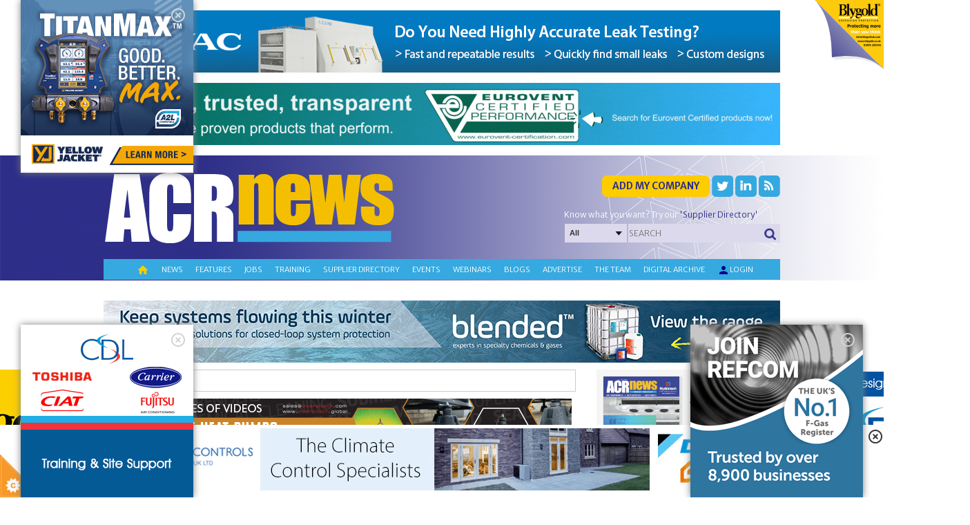

--- FILE ---
content_type: text/html; charset=utf-8
request_url: https://www.acr-news.com/got-to-be-in-it-to-win-it--acr-news-awards-2009
body_size: 46402
content:


<!DOCTYPE HTML>
<html dir="ltr" lang="en-US">
<head id="ctl00_Head1"><meta http-equiv="X-UA-Compatible" content="IE=edge" /><title>
	Got to be in it to win it!- ACR News Awards 2009
</title>
<meta http-equiv="Content-Type" content="text/html; charset=utf-8" /><meta name="viewport" content="width=device-width, initial-scale=1.0, maximum-scale=1.0, user-scalable=0" /><link id="ctl00_linkimage" type="image/jpeg" rel="image_src" href="https://www.acr-news.com/Data/Images/Image_Bank/1099/img_6776_real.jpg" /><meta id="ctl00_metaimage" property="og:image" content="https://www.acr-news.com/Data/Images/Image_Bank/1099/img_6776_real.jpg" />
<link rel='stylesheet' type='text/css' href='//ajax.googleapis.com/ajax/libs/jqueryui/1.10.2/themes/redmond/jquery-ui.css' />
<link rel='stylesheet' type='text/css' href='/csshandler.ashx?skin=ACR-skin-redesign&amp;s=1&amp;v=2.5.0.0&amp;sv=00000000-0000-0000-0000-000000000000' />

<link rel='shortcut icon' href='/Data/Sites/1/skins/ACR-skin-redesign/favicon.ico' />
    <script type="text/javascript" src="/ClientScript/jquery.js"></script>
    <script type="text/javascript" src="/ClientScript/bootstrap.min.js"></script>
    
<script src="//ajax.googleapis.com/ajax/libs/jquery/1.9.1/jquery.min.js" type="text/javascript" ></script>
<script src="//ajax.googleapis.com/ajax/libs/jqueryui/1.10.2/jquery-ui.min.js" type="text/javascript" ></script>
    <script type="text/javascript" src="/ClientScript/jquerynivo-slider/blocks/whale_nivo_slider/js/jquery.nivo.slider.pack.js"></script>

    <link rel="stylesheet" type="text/css" href="/ClientScript/jquerynivo-slider/blocks/whale_nivo_slider/css/nivo-slider.css" /><link rel="stylesheet" type="text/css" href="/ClientScript/jquerynivo-slider/css/themes/default/Default.css" />
    <!-- ACR fonts start-->
    <link href="https://fonts.googleapis.com/css?family=Merriweather:100,200,300,400,500,600.700,800,900" rel="stylesheet" /><link href="https://fonts.googleapis.com/css?family=Merriweather Sans:100,200,300,400,500,600.700,800,900" rel="stylesheet" /><link rel="stylesheet" href="https://fonts.googleapis.com/icon?family=Material+Icons" />

    <!-- ACR fonts end -->

    <script type="text/javascript" src="/ClientScript/acr_banner.js?v=10"></script>
    <script type="text/javascript" src="/ClientScript/peelback/raphael-min.js"></script>
    <script type="text/javascript" src="/ClientScript/peelback/cornerAd.min.js?v=2"></script>
    
    <!--[if lt IE 9]>
        <script src="http://html5shiv.googlecode.com/svn/trunk/html5.js"></script>
    <![endif]-->

   <script data-ad-client="ca-pub-4849915563098930" async src="https://pagead2.googlesyndication.com/pagead/js/adsbygoogle.js"></script>
<!-- Google tag (gtag.js) -->

<script async src="https://www.googletagmanager.com/gtag/js?id=G-H9DFCJKRYJ"></script>

<script>

  window.dataLayer = window.dataLayer || [];

  function gtag(){dataLayer.push(arguments);}

  gtag('js', new Date());

 

  gtag('config', 'G-H9DFCJKRYJ');

</script>
<script type="application/ld+json">{"@context": "http://schema.org", "@type": "NewsArticle", "mainEntityOfPage": {"@type": "WebPage","@id": "https://www.acr-news.com/got-to-be-in-it-to-win-it--acr-news-awards-2009"},"headline": "Got to be in it to win it!- ACR News Awards 2009","image": ["https://www.acr-news.com/Data/Images/Image_Bank/1099/img_6776_real.jpg"],"datePublished": "2008-09-23T00:00:00+00:00","author": {"@type": "Person","name": "ACR editor" },"publisher": {"@type": "Organization","name": "ACR News","logo": {"@type": "ImageObject","url": "https://www.acr-news.com/Data/SiteImages/logo.png","height": "60","width": "221"} }}</script><style type="text/css">
	.ctl00_SiteMenu1_ctl00_0 { text-decoration:none; }

</style></head>
<body id="ctl00_Body" class="pagebody OneNews">
        
    <script type="text/javascript"> 
(function(i,s,o,g,r,a,m){i['GoogleAnalyticsObject']=r;i[r]=i[r]||function(){
(i[r].q=i[r].q||[]).push(arguments)},i[r].l=1*new Date();a=s.createElement(o),
m=s.getElementsByTagName(o)[0];a.async=1;a.src=g;m.parentNode.insertBefore(a,m)
})(window,document,'script','//www.google-analytics.com/analytics.js','ga');
ga('create', 'UA-40759929-1', 'auto');
ga('set', 'anonymizeIp', true); ga('send', 'pageview'); 
 </script>
    
    

    


    <script type="text/javascript">


        function UpdateBannerStatistics(aEvent) {
            var myEvent = aEvent;
            if (typeof (aEvent) == "underfined")
                myEvent = window.event;
            var elem = myEvent.target;
            if (typeof (elem) == "undefined")
                elem = myEvent.srcElement;
            if (elem.nodeName == "FORM") {
                var navigateUrl = $("#ctl00_hfClickLink").val();
                if (navigateUrl.toString() != "" && navigateUrl != null)
                    window.open(navigateUrl, $("#ctl00_hfTarget").val());
            }
        }

        function ChangeCursor(aEvent) {
            var myEvent = aEvent;
            if (typeof (aEvent) == "underfined")
                myEvent = window.event;
            var elem = myEvent.target;
            if (typeof (elem) == "undefined")
                elem = myEvent.srcElement;
            if (elem.nodeName == "FORM") {
                var navigateUrl = $("#ctl00_hfClickLink").val();
                if (navigateUrl.toString() != "" && navigateUrl != null)
                    document.getElementById("aspnetForm").style.cursor = "pointer";
            }
            else
                document.getElementById("aspnetForm").style.cursor = "default";
        }
    </script>

    <!-- Cookies script start -->
    <script src="/ClientScript/cookieControl-4.1.min.js" type="text/javascript"></script>
    <script type="text/javascript">    //<![CDATA[
        cookieControl({
            introText: '<p>This site uses some unobtrusive cookies to store information on your computer.</p>',
            fullText: '<p>Some cookies on this site are essential, and the site won\'t work as expected without them. These cookies are set when you submit a form, login or interact with the site by doing something that goes beyond clicking on simple links.</p><p>We also use some non-essential cookies to anonymously track visitors or enhance your experience of the site.</p><p>By using our site you accept the terms of our <a target="_blank" href="http://www.datateam.co.uk/privacy-policy">Privacy Policy</a>.</p>',
            position: 'left', // left or right
            shape: 'triangle', // triangle or diamond
            theme: 'light', // light or dark
            startOpen: true,
            autoHide: 6000,
            subdomains: false,
            onAccept: function () { ccAddAnalytics() },
            onReady: function () { },
            onCookiesAllowed: function () { ccAddAnalytics() },
            onCookiesNotAllowed: function () { },
            countries: false // Or supply a list ['United Kingdom', 'Greece']
        });

        function ccAddAnalytics() {

        }
        //]]>
    </script>


    <!-- Cookies script start -->

    <form method="post" action="/" id="aspnetForm">
<div class="aspNetHidden">
<input type="hidden" name="__EVENTTARGET" id="__EVENTTARGET" value="" />
<input type="hidden" name="__EVENTARGUMENT" id="__EVENTARGUMENT" value="" />
<input type="hidden" name="__VIEWSTATEFIELDCOUNT" id="__VIEWSTATEFIELDCOUNT" value="9" />
<input type="hidden" name="__VIEWSTATE" id="__VIEWSTATE" value="5hMd3gWNsSn5iVz01dzaHqxboHtIrVP5e3zV81vYXGigovE/47LqjgZzhOKY9zUyS6GOpq3vcrBK5So1tN2ONdMMLaZXavxcLjLHMY0whPtnC8neA5ySj5wuOGkhVfAxfJaqGZb3+XaGEgn2G8yDLIUwxOpDf/Tueq3/z0rLthAfKaFgR/Q8BtIRbWPlYamCBarU29TaJXHyXs+XG+DYMCijQ/E0d0tkixuRCNTT6i/gsU7YCVZJCcibZhoHmtRCbEgmyE8wSYq7hFor5QCGCvcM/2cylrza7U3nIVkIYiSAOCcw5LTbgfmfDg5o9+vcQjaCrzB/rj32HbySAmYtRqxJ+ROcQ3iqFKEyp3d+HCZuTu7Gb1UO09A6TIJCnDerliyZephclp4SXrYN44jzIiDgoU3PeCnmCjIIJAhsO8G/SxMPr9nlTyM18I4PHUZ2IoZpJou8lQUXNbEkF6YpwoqTQhumYBUWQCRhUIyL4dCPtlsow54J" />
<input type="hidden" name="__VIEWSTATE1" id="__VIEWSTATE1" value="[base64]/9uxvdhtk6HRGc1YysIybiEc7HfaBQW2tf4LcjJtXAo+Z7jbRJloTr4+HZv/NcZr7DCRR3hnLP4ffjtEmRaNtnTyLQigdkfUJNtiAn5hx5OuWAKPjfKrYNbweAIGv/bFHpNmjKgs4w4lAsLZqMsE0PwMQ+CXN9Brg2UrrMdTaOdP1DQJkTpcKVVBvX/I/s82LPkMJ1aB82KulfjKuXxKv8V415SrOJwN3eWbUaVgPXeOdhinO+cvFOnNwam8rTnVSoe9hch9rEJ7BSTAemv/fjM/JpPB760ElFCZjQ" />
<input type="hidden" name="__VIEWSTATE2" id="__VIEWSTATE2" value="CedRbC6lNmbEZPjEul9l4vlcyAkOzXGqC7yq6Jt5xOvrmzPrxAigwqeKhWM7FlVSSoj55VwAsaN/6KTOY0LxJHJr9/iAklJySawln4fkv/nXY5KPTYlbNhmba25zqH15l0R039AEFuktQPsZBzyLdUCihaheH7rp+c36tTjjDfVSkmdHVyXVaIeQP1Fa9TZthR5UKmVtxyQv9lVC16f6AlVLMtRxvea4LAwdzPqthmb9nSJiPDohaKfxxgITCTUexMBDPySZ/NReTA0o/RGMnGlNSY/K2cpR1QgFFuL2x95VsFslqq1m1fE63H0hxFCtgIC9jR2UafxpQ50jAnQ6oaR4qW7bTq9TLA/TyTY/r3jVAiWe5VuqTZ0uGz6jmpHJQ1texZih5wyanM3mkXFjmaZmZ5eABK6bwMWTe+EZ7if7gsZaaqhrJr/ZxvbGNCQCJVgjsc0QhyXy+PzctZudOYuo9SDgTzeqtXY6GQZcoYTIUPabiI11" />
<input type="hidden" name="__VIEWSTATE3" id="__VIEWSTATE3" value="oTmLy0EB2NWMTF5IvE/D6sbm97PuoFhE6EGtHF8o8FzNKcgPYoX/U4iHJkZheJsA7iKntbUzJVhyM0U61QEc21cVaDBpF1Pnp8NbuUQE/[base64]/KhOyGyoitH2IWO3pjwC4sYT3/4lCemM8XfO0N40W5xX0lqVCCAjxTsFVjte9Hdyo5OoFcylfnNsutPcP3LCwfbALizvV3vMAmWOe43iuWp/7n//0JY0VM1QFarAgoA9nojrqWQ1fhbI+2BTErtqyfoPm/mQHUfTe2PmB" />
<input type="hidden" name="__VIEWSTATE4" id="__VIEWSTATE4" value="[base64]/+FT9dAo3wys/3E9Qb8WqGTsS+4adnQVqeMZqnOLgMUmD4zVHg+R8hB6siOmOKSPLMnidUiNcyKXMBK84I4m+oIL7ZMySU9ix6g3aqpKjECHF6xCZY1E1qR0xXa2hi+X6QWPdXSKV2tE8clXgKyksWRsSMn5awWdqIbxxfUd8Wv/YfCTUyJvcpXV6Z87IDZzdgPeu8it/HUQPyqYehRipMJ4TBMuFd1VT/VblLAM2/hGT96AANOmG1DiwHJP7AF5o9GUUpzIdSPEkNTFvbi7EE6HRCRsrE" />
<input type="hidden" name="__VIEWSTATE5" id="__VIEWSTATE5" value="[base64]/KbA+5cHePh6sFFXhfSbi0SZ8Xm6AUQJ8/PgwLS3tcNxVDXCKswHYEUXwHUdyYKGtbqN7AmetevQlxXhoWTemp9OiV2nLBO/IiQmKbkLpwR0sV/3olyI6rqv+j+fGgi9Dy931cgrS8QP3/I++lZDI1humPVvdAaS7t5AgaAfOwXHcG" />
<input type="hidden" name="__VIEWSTATE6" id="__VIEWSTATE6" value="U0qLmsx58VlIQVCODAT9pmzNefNhhtdzja5FrIMXyddbTbbrgTaoboIzL26t85kmemujGmQKoaMjdywHk7Y/[base64]/Pi677F6Ay4aRByPlKq8pGJ1NbYrleb16PmZRCF0+CVpuKYv66N+2FKBwGPogqIAANcMKJ9n4EV24uxWETQc/ugFLupKoUKLCfkiVDW5wIEanzIovmrRjNq5dKwY9IY7js9p5/aBZOfveqEE1vOOz+tvsLTU79bq2XS4YPlpT/PBGYBNa6DyN9kM60PMESmdVygoMj" />
<input type="hidden" name="__VIEWSTATE7" id="__VIEWSTATE7" value="[base64]" />
<input type="hidden" name="__VIEWSTATE8" id="__VIEWSTATE8" value="SI5Imxm7VVV31Kl7QMr2HpLJuSabD/Sn+Lq6sgR8JIXYrgdGOqlTakklMOpXulXTvfvnoAAWR3oxQuqFyas8KrJm1y2WlMIGoQeWtb/40jhTQDryYqY8ICi/yZ/[base64]" />
</div>

<script type="text/javascript">
//<![CDATA[
var theForm = document.forms['aspnetForm'];
if (!theForm) {
    theForm = document.aspnetForm;
}
function __doPostBack(eventTarget, eventArgument) {
    if (!theForm.onsubmit || (theForm.onsubmit() != false)) {
        theForm.__EVENTTARGET.value = eventTarget;
        theForm.__EVENTARGUMENT.value = eventArgument;
        theForm.submit();
    }
}
//]]>
</script>



<script type="text/javascript" src="/ajaxpro/prototype.ashx"></script>
<script type="text/javascript" src="/ajaxpro/core.ashx"></script>
<script type="text/javascript" src="/ajaxpro/converter.ashx"></script>
<script type="text/javascript" src="/ajaxpro/COLModules_col_setbanner,App_Web_wplxefdu.ashx"></script>
<script type="text/javascript" src="/ajaxpro/COLModules_col_article_text,App_Web_5rjpt5sz.ashx"></script>

<script src="/Data/Sites/1/skins/ACR-skin-redesign/script.js" type="text/javascript" ></script>
<script type="text/javascript">
//<![CDATA[
var __cultureInfo = {"name":"en-GB","numberFormat":{"CurrencyDecimalDigits":2,"CurrencyDecimalSeparator":".","IsReadOnly":true,"CurrencyGroupSizes":[3],"NumberGroupSizes":[3],"PercentGroupSizes":[3],"CurrencyGroupSeparator":",","CurrencySymbol":"£","NaNSymbol":"NaN","CurrencyNegativePattern":1,"NumberNegativePattern":1,"PercentPositivePattern":1,"PercentNegativePattern":1,"NegativeInfinitySymbol":"-∞","NegativeSign":"-","NumberDecimalDigits":2,"NumberDecimalSeparator":".","NumberGroupSeparator":",","CurrencyPositivePattern":0,"PositiveInfinitySymbol":"∞","PositiveSign":"+","PercentDecimalDigits":2,"PercentDecimalSeparator":".","PercentGroupSeparator":",","PercentSymbol":"%","PerMilleSymbol":"‰","NativeDigits":["0","1","2","3","4","5","6","7","8","9"],"DigitSubstitution":1},"dateTimeFormat":{"AMDesignator":"AM","Calendar":{"MinSupportedDateTime":"\/Date(-62135596800000)\/","MaxSupportedDateTime":"\/Date(253402300799999)\/","AlgorithmType":1,"CalendarType":1,"Eras":[1],"TwoDigitYearMax":2029,"IsReadOnly":true},"DateSeparator":"/","FirstDayOfWeek":1,"CalendarWeekRule":2,"FullDateTimePattern":"dd MMMM yyyy HH:mm:ss","LongDatePattern":"dd MMMM yyyy","LongTimePattern":"HH:mm:ss","MonthDayPattern":"d MMMM","PMDesignator":"PM","RFC1123Pattern":"ddd, dd MMM yyyy HH\u0027:\u0027mm\u0027:\u0027ss \u0027GMT\u0027","ShortDatePattern":"dd/MM/yyyy","ShortTimePattern":"HH:mm","SortableDateTimePattern":"yyyy\u0027-\u0027MM\u0027-\u0027dd\u0027T\u0027HH\u0027:\u0027mm\u0027:\u0027ss","TimeSeparator":":","UniversalSortableDateTimePattern":"yyyy\u0027-\u0027MM\u0027-\u0027dd HH\u0027:\u0027mm\u0027:\u0027ss\u0027Z\u0027","YearMonthPattern":"MMMM yyyy","AbbreviatedDayNames":["Sun","Mon","Tue","Wed","Thu","Fri","Sat"],"ShortestDayNames":["Su","Mo","Tu","We","Th","Fr","Sa"],"DayNames":["Sunday","Monday","Tuesday","Wednesday","Thursday","Friday","Saturday"],"AbbreviatedMonthNames":["Jan","Feb","Mar","Apr","May","Jun","Jul","Aug","Sep","Oct","Nov","Dec",""],"MonthNames":["January","February","March","April","May","June","July","August","September","October","November","December",""],"IsReadOnly":true,"NativeCalendarName":"Gregorian Calendar","AbbreviatedMonthGenitiveNames":["Jan","Feb","Mar","Apr","May","Jun","Jul","Aug","Sep","Oct","Nov","Dec",""],"MonthGenitiveNames":["January","February","March","April","May","June","July","August","September","October","November","December",""]},"eras":[1,"A.D.",null,0]};//]]>
</script>

<script src="/ScriptResource.axd?d=[base64]" type="text/javascript"></script>
<script src="//ajax.aspnetcdn.com/ajax/4.5/6/WebFormsBundle.js" type="text/javascript"></script>
<script src="//ajax.aspnetcdn.com/ajax/4.5/6/MsAjaxBundle.js" type="text/javascript"></script>
<script type="text/javascript">
//<![CDATA[
if (typeof(Sys) === 'undefined') throw new Error('ASP.NET Ajax client-side framework failed to load.');
//]]>
</script>

<div class="aspNetHidden">

	<input type="hidden" name="__VIEWSTATEGENERATOR" id="__VIEWSTATEGENERATOR" value="CA0B0334" />
	<input type="hidden" name="__EVENTVALIDATION" id="__EVENTVALIDATION" value="zLfk6IOtfPFNIoAzRDtT50NieXha6LvCqj77iKGDIF/MeXM7baJrUOmOZyu7l+emUYBJU+zOOunZMpATv0XIGUxHNrf+qWM4t/jGyP3XHTo3j2wXW5KteH5n69pDxb44NtV7zahAvj252Ui6c5rY1yrF76EsXaCwdSzElG5Rprt8I2yLqicko1b4GYEDMtWp/SpAo3A1Zzz4zzZpr7phxMUDuaMDVY2BZDAwGNlOGHli2RkoLZW+qlwd64qmgvIRr/[base64]/kVi95UCq1tFsMM5KucW2+BpowcdxxiVAyBmcj6BCIpo6/z21GKsDd3ZpvdZ3BpZ2AcTgQcGJBPepVtf/+cHseeM1XZxAHgL0mg40cv8AhHlrsmwrWlmgeikU+N9rQFYo4AEDer2URxARx2v1gJ8zpqXpHIdjpkguk38f+2AyfZYIb+ewNSAyclgGDM2uf+PfdyNIaBOvExpWOccKGmReZ+H+/S1Iauttu89XmIarFuRp3fDuSiDSsRvjvA7+9uDgvyW/sarHRWFaPkIMSvwY4DtbhJKPUL6Crb06NsqSdKLPWbJHCPL4C3RyRJHXSK/iJmPIyStSjj5xfZu00hnz2kc5eFELxyGNRs8JTKKZXj8m61Kx7hn1bz3S+s+vv8Lp2FlTmMabm6/OKqw7Yp/wDEb2oQYSSGThjxXzvu6xMdUZynQOjwwxQtxssdAFy9QxZ6ZD+QBH+0FKbir1hevB2bBMFfq8NKrDZ0zyHUSTDaqSIttp7jjfZ/[base64]/Xah0zsO3alnOzfCxqEt5xO2DKCndv5DaZ+0ch1PlwWqxV32o2YBbKlI4vlKdcGjS+X5bwp9tbLFEwr4XMyJNhF8ItLaK37jzyIUVTJtoQkmoiAVfzsGimm9AQEKO6yzwzPBYaM4G5ladz8b0y64c26A44xaRWNUIj6oQTl9+y/wniDdZFea4gBaZeBdpJTo9V5uJFEMgfkb8gYKx6BLk0mD63NCzjpzdvX6BD8rPSiKRPD5DeUiI/DNuox8dXACl0Gy7gwd1jHrJoJe3K0QO8270fYvFNMzZjMe0PKV6Pd3NV90TXIxreITHL9iT8+bjMfo2JfLfQ/6LkpnPGkBbha9Y9CiYY9ilYM8iyOI4UDQQNumP5lFz8bcQJ/xoHXGkqmFQM8A/1V6XuPvH5eg8wuHnRR0K3/9i20hBtUcYXG5Ivoag7yj5hz31uKwemqujrECMxTTVqH8/wjZ7n2/BkVl7Xo/ZSZe47rOWfx+ImzNRS+5lyKlqjH4kAnWzKEJNsDxA0q+weDA/[base64]/kmwB+XHTjjr7pOlDVPtrLNLEAOP48HgEi4J9l62EY0H0DgslJ+2Ij0ybJ3RNCTyeoGfPOJdtt/3K3y8CASKwHQg4WSb0ouEpCi6/xky6yhgEez4p7gOykzd3mvhqSXrxb/Ei6sX0+I/DT685PFdEm1ei9w2DhgTfJkDvgYXsRGmZ5WHAJWOYi9F55uq8i+no+hwl/lCEYAtgr8WKU6zYANy5YI5ubVQ4viT7ia4+UXgLaIDTVFEWzyLTLFPOkACiBiyxjCkJ7/e5SV60+I1Lsu3+y5c+OtJGA4MKtwSJTQHJJ8cHUX4O4kGmJzQJhC0ZH2wrGbCcR8CPEKm5rGVdWwlBulYZKU4t5YAwqcvqDX0fV3vcKRUoLsDy8f9xl9cED0FMjoFf74PeuJU+9wGK11v+Xx230LL/YUW3xgM6zEfNk4/4q5XlDIBi+S3K7pH2nU6qYi3UYXic+mkWIeNIsPiRZSOilI9vrSCl9mOVgkY6zMbjYNukFOtu3yrhjwuQbo+fHClrRm0q6K81t8yWKM9VXhWlgzoBs+sYejdEWETBw5W4W0Wn26HA1cGAzZQX2nGxL6c5rkAS2+hSYv4ca6Nj9aLJSQ8mE0RZUroroXwl9Xd/iGSl+J/[base64]/vXx16YNUNw0eXiIPYd8KW9gt0fchm6EAqggLKf1eqCmaGCbn2MOJmJo8vLqkyqRe8t9x0HUEDOM8zm2+Bb93F+yJVCOy7O4fIx/bWxyuvg99jfDELZoaV8gxrbe3LIyNvSzmlEsstSA0VZAXKG6E2jZD03RL8+RgcPgSKJY0Vl5pUEb3ATGlHzLkFvN2VZ+M/YPN+rKJULMXh89CSXbmdpAeZk2RRjiG/PsOjofvuakWsU/hGJHccCD5cSdmImVt49nIVRMlCxsj+MKoo6JQQafmtcGiaWgWg4m1vlngB8EpvvmYQvfNNapvqdwfBJph0Kj7fS76Hb+tGsnszc9DcBxUFl+y/y8rEjv+pXtusr67JezkVOzZl4KmrFiwug0+TKomyKxbdjQqq7kX518PJELJDmeXqTymBOlsyQmrOQUGY1+00yqC4/ErM9a0V2hcggLSP2i5TdEhDNdFVmGOlCSrk7wDEPW8VVZfLsA0X5VAyjhc5fzfGB1UG/DhPuhe0W2yI2j1eKpJ0v/uFh8YveCHDMjuPvxTWS9yw4ti3YmcW4W85b8mxHMc0bJoei7dFO5y1iZIlB4HE1hzASbTHarA+F4PFi7IPVw3Txq22r7+vOWF50B84TfB5NzbRhbgdSWzPU5wPfxx4IAkLDTad/QaSFvKj33A28UP8EBjPqgnQYr79tx50jJxA5NAcDhsOBo3HORm8NpAHFuVBmdWMlbLIGVpNH5YEh/vugLIziHvDojN4JLmZ2n0axHa3ZxCh1XgHoUOBd6o+VqD8iy2vrqq8FECqT4PPceVyQ1y5y+fakTNq9iFDq9GPH5A28NMEy4pWPntTjEeHzG1DI6Y1OGAUG8v0VoLOfSXaWUetCiUaNZzcK5syshTt8uAb6Wa5jPScPjGJmzZXAts61dXauthb5NsWgcgxwzqD/4KD6f/wWKvyJ5XEHDU/06VEc5iIBvSuuan+n7Sku3qlRXlHTAlPouwej4wO+dGIzpsCYUULACBvgHwhvr6MOeJ1ARgdmv1pTWFRvSQKzoEAybGMi9lBr3xoxPY2e0AyYOXGpSHkwZC0rCOYkE4lkRPPXpmH2ZsGuD/85RdziuSbfBveR5gmE9iOpgJua2OIjs2TebyjjGeBFwqYaF0k2s+mPFGcLDns40dSc6qox3h5A1FpiHNmcvVy/DSaND8p2kuJpwdVXcnMny73UGoBdyftD3rRSWH3xBviQ1iZSv5gTdaebzz9mt3izybvn8q4ZRuIaEtulxNy/pNW6funX2jF06yk1RYrhW9YYa0RfcujgSkitAv3oNhbTkVEOK9OQQgPYAIDlBQcxIHbSSYwB4EWHLyVeg59GTXJx2rdlOeM7F2n77XErq/iY0jndcIpi2IammnYz3vCJ2qGOzeMe6hqcp4GQjEoWgZ0VYG0gXRQVMBg2E+ftp0KDdYmfxx7V+v+1ucm4/4oRGeAXcDoE10yZ9ZC1rInmdiE1KAxweKTaGEDaAspczUNCrqR7+ESwA6W/mB8zz9rQus2pKWjswoEdqrSHcYIqbyakEjCFpCkicLx1UN/BPYIsXtVSE+jc7hXf0zboH3SFdIVBwiF+yUcIQIPIAQTyQfHjaji4aNDTGmHCokvaQD1Ve4Szm2hHgo6E6j7gsgw/vCGg9qoBp3CULb0LQZMLNfx+PFUlsB+AhbhHzHzbnCBH3iicrUab0lwRhftM6UU8pp9AdkLFxMi3nKQI0+3oO0QXZ0o86cci7j9WNnx7+yfSgOotuSKXDV8RcDXeh9+2Eqnj3/GZtb5PAWxAivbmY35q3sNqJb8wG2MXqdgAHZkbXy0/tH1PNW7c6M+7evGToV758jgclC8b+1zIeeKrkQpE9EL6fFdBMfMILXIioXdMV9YcYwvHTaU/9U/TBLiDNS34BSoo55f5YXkvikVik8aLh8fSp5KoJviB38K3rzGNEBT+uX2FVTwqI3Jykl3wCbDguykx5v6cbGQP8LBk7TDvYzjSUq0VPtCy0PscW8lq4ia6L6XKENpTntFp64xdL5KjMdWUrXDHTva2ig6XS+q6bnuZvhSl26MJ/JyLlTUX8YdhY7k7Q7twzcCQQZm50UuQKGiLLbNSUPL3SsAYyfOsnXrIR2A6/mdXNkvZNXncRo7x1Ph8N3edFWieTrT66SdlBFWIBICyOTH0LWF1L9thypSUw/718Qz837c0/fAaPEPg9cIryHI4QIO3RvcKjKgOMyMgBtlxvobq2BiH0Bz3fo49CLwq+wcmynEcAPIHjrTrzwc+YLmxU4yiACWaOhaKIsIu94KsRqeQROETNm2/cfQ8Lvzlp062+IAJhfUpyQB7tvZfPjyAks3P/[base64]/Tmg0UrANbzKGdZBY/UdGEUVQWR1EskFN8bgW9zqOVosNVvg9Xts0UEzpAW61ApbwhCbNdKpQpxCT/Qmt/4+kK85x3xXI7CBRExBD0slPrMJJgPAwLFQb2Bf6OjS+gK4BzscwVBykCxZpt+fYBtOCNui9IENKFprFdwSd4ZHOMcSn2o380wMqRSKUERZlLymn/S8g5uGlADt3B8hOaH/rrVgnXvuGVrlPJqjkIdLqb2b4QfN+iPTOn3lTdud8qXNTwDCsQ9uq5fn9E16u6PeB13ZcYrwKnvoW2IcoU7TKWZg2aFKri3LEjYBYAcSRhZb0Go1nn2hf9ffWNFutx04Dn8aQeoIDnKcHzHwGJaNx18WRlLDlbN/9s3k1bubDJLgXFl/MB/Q8wyBK3PA2CyPqy/VJ2jBWm179ppO+iF6IuLCg4cRDb9wAn9DlAHcsBpMuy+f6RyLJ3QuCMyNRM1i3/kDMP0K50NZSCySfr/6lhMrUCZC10XDxi3eQhNCYfK/3PgJM+gTkrzwMVjhnUhjSMGW9w9IaTh1GELhQ69mVupBt1Cl4nIYxoF0cVoYOiTPO1NXhf+f7YFmbW9/[base64]/P7H1G2mq7XTCvS13Mnn/6+gioLQrVURPMVwASJj9fL7HegPbY41v7N2D7StEHGPUakIJDhtlRhcAzgGnRgWFkSFa56vp3dq9eoida7GCJBk/[base64]/4VnEgmUQzGQcvoT2Pr2fQLCAZLYTgOiVR6iPOufh1lTX78TMMPvigYulZKzHNlDhnUc/XoNwOTDXGTnL1BYhKuiL82YJ6CAdLgZEvM4ewcEF33fKfRgfoqu52gcE9uCkbYEzSggQIIWkw8ZfPoLIk5eORnBVQGJbNrqz9tYW6is0Kto7preF53WxH66kc1m7WD9ul93ovrHCXsEUVBIT90cL9AzYzE4C3F8ScaLT1QiW9pn8lHp9VxbAf/YiptTOXcjyiUFhDdc6h+2ysp8KL8hSV6xnycf/iD1VoPqPYXdesMyOR0GunQo4qS/SWzysnJVnsi4ya1SWUsvecU48B6t69CZa0z4iarAkZ9Yz/a1vfitjJV2mQ4L5uVK8NDiJ6bAYQnp7M7pgIDvQ1mJL/cO8QRuvgzHoCzldzEtgZDMQ7+R7jjim/5uQ5bXY0lmstaT7mIL+tleDAVLYBV2wsSJvg4Wf9tLYs249TbXSIvmbO/ebyqdP+90SJW8CJr4NMljYcZ2lDBqV0bblfKeeAolf0EAuiCkzIqjJ5OJwCVdbJvGVn6157m+CYeg4Wce05kvon5EEVh8B9sAfw0llRFkH7VJ0FXw/MNbtasjXAr+y9BDjO8QvhTkEG71P3C9LvbIc2eYjzBevHe9xTpr8WL9hyfYWdQzcKSm+qLSFw97f9oybTjTdYlebbSHX5pX90uAa7RC8MB4REUyYu5zT4zNd0dg3OYSFUTZiUtrIGbg==" />
</div>
        
        
        

        <input name="ctl00$hfClickLink" type="hidden" id="ctl00_hfClickLink" />
        <input name="ctl00$hfTarget" type="hidden" id="ctl00_hfTarget" />
        
        
        


        <script type="text/javascript">
//<![CDATA[
Sys.WebForms.PageRequestManager._initialize('ctl00$ScriptManager1', 'aspnetForm', [], [], [], 90, 'ctl00');
//]]>
</script>

        <!-- appenf feat gategs (T12174) -->
        

<script type="text/javascript" language="javascript">
    var fCategLis = "<ul class='ul_feat_cat ' style='height:924px;' ><li class='menu_li_featcategs' ><a href='/air-conditioning'>Air conditioning</a></li><li class='menu_li_featcategs' ><a href='/air-handling-units'>Air handling units</a></li><li class='menu_li_featcategs' ><a href='/air-movement'>Air movement</a></li><li class='menu_li_featcategs' ><a href='/case-studies-1'>Case studies</a></li><li class='menu_li_featcategs' ><a href='/cellar-cooling'>Cellar cooling</a></li><li class='menu_li_featcategs' ><a href='/chillers'>Chillers</a></li><li class='menu_li_featcategs' ><a href='/chillventa'>Chillventa</a></li><li class='menu_li_featcategs' ><a href='/climate-change'>Climate change</a></li><li class='menu_li_featcategs' ><a href='/coils-coolers-and-condensers'>Coils, coolers and condensers</a></li><li class='menu_li_featcategs' ><a href='/cold-stores-1'>Cold stores</a></li><li class='menu_li_featcategs' ><a href='/company-profiles'>Company profiles</a></li><li class='menu_li_featcategs' ><a href='/compressors'>Compressors</a></li><li class='menu_li_featcategs' ><a href='/condensate-pumps'>Condensate pumps</a></li><li class='menu_li_featcategs' ><a href='/controls'>Controls</a></li><li class='menu_li_featcategs' ><a href='/cooling-towers'>Cooling towers</a></li><li class='menu_li_featcategs' ><a href='/data-centres'>Data centres</a></li><li class='menu_li_featcategs' ><a href='/domestic'>Domestic</a></li><li class='menu_li_featcategs' ><a href='/energy-saving-equipment-1'>Energy saving equipment</a></li><li class='menu_li_featcategs' ><a href='/fan-coils-and-chilled-beams'>Fan coils and chilled beams</a></li><li class='menu_li_featcategs' ><a href='/fans'>Fans</a></li><li class='menu_li_featcategs' ><a href='/heat-pumps-1'>Heat pumps</a></li><li class='menu_li_featcategs' ><a href='/heating'>Heating</a></li><li class='menu_li_featcategs' ><a href='/humidity-control-1'>Humidity control</a></li><li class='menu_li_featcategs' ><a href='/ice-machines'>Ice machines</a></li><li class='menu_li_featcategs' ><a href='/indoor-air-quality'>Indoor air quality</a></li><li class='menu_li_featcategs' ><a href='/instrumentation-and-leak-detection-1'>Instrumentation and leak detection</a></li><li class='menu_li_featcategs' ><a href='/insulation'>Insulation</a></li><li class='menu_li_featcategs' ><a href='/it'>IT</a></li><li class='menu_li_featcategs' ><a href='/features-jobs'>Jobs</a></li><li class='menu_li_featcategs' ><a href='/pipes-ductwork-and-grilles'>Pipes, ductwork and grilles</a></li><li class='menu_li_featcategs' ><a href='/refrigerants'>Refrigerants</a></li><li class='menu_li_featcategs' ><a href='/refrigeration'>Refrigeration</a></li><li class='menu_li_featcategs' ><a href='/retail-display'>Retail display</a></li><li class='menu_li_featcategs' ><a href='/service-and-maintenance'>Service and maintenance</a></li><li class='menu_li_featcategs' ><a href='/smart-controls-1'>Smart controls</a></li><li class='menu_li_featcategs' ><a href='/spares-and-accessories'>Spares and accessories</a></li><li class='menu_li_featcategs' ><a href='/supermarkets'>Supermarkets</a></li><li class='menu_li_featcategs' ><a href='/surveys-and-trends'>Surveys and trends</a></li><li class='menu_li_featcategs' ><a href='/training'>Training</a></li><li class='menu_li_featcategs' ><a href='/transport-and-distribution'>Transport and distribution</a></li><li class='menu_li_featcategs' ><a href='/treatments-and-fluids-1'>Treatments and fluids</a></li><li class='menu_li_featcategs' ><a href='/ventilation'>Ventilation</a></li><li class='menu_li_featcategs' ><a href='/WRD'>World Refrigeration Day</a></li></ul>";
    $(document).ready(function () {
        //if there are features categories
        if (fCategLis != '') {
            $(".mnufeat").append(fCategLis);
        }
        //make features unclickable in mobile
        if ($(window).width() < 768) {
            if (!$(".mnufeat").hasClass("unclickable"))
                $(".mnufeat").addClass("unclickable");
            if (!$(".mnufeat>a").hasClass("inactive"))
                $(".mnufeat>a").addClass("inactive");
        }
    });
</script>



        
        <div class="container">
            <div class="row">
                <div id="ctl00_divAlt1" class="altcontent1 noPrint cmszone">
	
                    

<script type="text/javascript">
    function SetBanner(siteID, pageID, pageName, categoryID, articleID, moduleID, positionType, e, sessionIDs, url, urlReferrer, serverPath, sessionID, isCrawler,featCatID) {        
        var res = AjaxF.SetBannerAjax(siteID, pageID, pageName, categoryID, articleID, moduleID, positionType, e, sessionIDs, url, urlReferrer, serverPath, sessionID, isCrawler, featCatID).value;
        
        //alert(res);
        return res;        
    }
</script>

<div id="ctl00_altContent1_ctl00_divBannerScript"></div>
<div id="ctl00_altContent1_ctl01_pnlWrapper" class="bannertop">
		

<script type="text/javascript">
    sessionID = "k4ebsssmeygmmhaehtk0lr5k";
    url = "www.acr-news.com/Default.aspx?&pageid=18&ArticleID=1051";
    isCrawler = "False";
    siteID = "1";
    var clientID = "ctl00_altContent1_ctl01";
    var time = 30000;
    timedCount(clientID, time);

    if ($(".tikatape").length && $(".tikatape > .bannerstable.ad_1").html()!=undefined && $(".tikatape > .bannerstable.ad_1").html().trim()!="" && !$(".tikatape").hasClass("tikatapeFull"))
    {
		
        $(".tikatape").addClass("tikatapeFull");
    }
</script>

<div id="ctl00_altContent1_ctl01_divAd_1" class="bannerstable ad_1"><a onclick="ga('send','event', 'Ads', 'Click', '336/B2415/14244_ulvac_alt-hrs_banner_9/18_site');" href='/ACRModules/add_click.aspx?BannerID=2415&Place=site&PlaceID=18&SlotID=53&returnurl=www.acr-news.com/Default.aspx?&pageid=18&ArticleID=1051' target='_blank'><img src='/Data/Images/Ad_Bank/336/14244_ulvac_alt-hrs_banner_9_banner.jpg?280335' alt='' title='' /></a><script>ga('send','event', 'Ads', 'View', '336/B2415/14244_ulvac_alt-hrs_banner_9/18_site',0,{nonInteraction: true});</script></div>
<div id="ctl00_altContent1_ctl01_divAd_2" class="bannerstable ad_2"><a onclick="ga('send','event', 'Ads', 'Click', '306/B2381/acr-b/18_site');" href='/ACRModules/add_click.aspx?BannerID=2381&Place=site&PlaceID=18&SlotID=53&returnurl=www.acr-news.com/Default.aspx?&pageid=18&ArticleID=1051' target='_blank'><img src='/Data/Images/Ad_Bank/306/acr-b_banner.gif?896216' alt='' title='' /></a><script>ga('send','event', 'Ads', 'View', '306/B2381/acr-b/18_site',0,{nonInteraction: true});</script></div>
<div id="ctl00_altContent1_ctl01_divAd_3" class="bannerstable ad_3"></div>
<div id="ctl00_altContent1_ctl01_divAd_4" class="bannerstable ad_4"></div>
<div id="ctl00_altContent1_ctl01_divAd_5" class="bannerstable ad_5"></div>
<div id="ctl00_altContent1_ctl01_divAd_6" class="bannerstable ad_6"></div>
<div id="ctl00_altContent1_ctl01_divAd_7" class="bannerstable ad_7"></div>
<div id="ctl00_altContent1_ctl01_divAd_8" class="bannerstable ad_8"></div>
<div id="ctl00_altContent1_ctl01_divAd_9" class="bannerstable ad_9"></div>
<div id="ctl00_altContent1_ctl01_divAd_10" class="bannerstable ad_10"></div>

<input name="ctl00$altContent1$ctl01$hfSlot_1" type="hidden" id="ctl00_altContent1_ctl01_hfSlot_1" class="slot_1" value="3" />
<input name="ctl00$altContent1$ctl01$hfSlot_2" type="hidden" id="ctl00_altContent1_ctl01_hfSlot_2" class="slot_2" value="3" />
<input name="ctl00$altContent1$ctl01$hfSlot_3" type="hidden" id="ctl00_altContent1_ctl01_hfSlot_3" class="slot_3" />
<input name="ctl00$altContent1$ctl01$hfSlot_4" type="hidden" id="ctl00_altContent1_ctl01_hfSlot_4" class="slot_4" />
<input name="ctl00$altContent1$ctl01$hfSlot_5" type="hidden" id="ctl00_altContent1_ctl01_hfSlot_5" class="slot_5" />
<input name="ctl00$altContent1$ctl01$hfSlot_6" type="hidden" id="ctl00_altContent1_ctl01_hfSlot_6" class="slot_6" />
<input name="ctl00$altContent1$ctl01$hfSlot_7" type="hidden" id="ctl00_altContent1_ctl01_hfSlot_7" class="slot_7" />
<input name="ctl00$altContent1$ctl01$hfSlot_8" type="hidden" id="ctl00_altContent1_ctl01_hfSlot_8" class="slot_8" />
<input name="ctl00$altContent1$ctl01$hfSlot_9" type="hidden" id="ctl00_altContent1_ctl01_hfSlot_9" class="slot_9" />
<input name="ctl00$altContent1$ctl01$hfSlot_10" type="hidden" id="ctl00_altContent1_ctl01_hfSlot_10" class="slot_10" />

<input name="ctl00$altContent1$ctl01$hfSessionSlot_1" type="hidden" id="ctl00_altContent1_ctl01_hfSessionSlot_1" class="session_1" value="2415," />
<input name="ctl00$altContent1$ctl01$hfSessionSlot_2" type="hidden" id="ctl00_altContent1_ctl01_hfSessionSlot_2" class="session_2" value="2381," />
<input name="ctl00$altContent1$ctl01$hfSessionSlot_3" type="hidden" id="ctl00_altContent1_ctl01_hfSessionSlot_3" class="session_3" />
<input name="ctl00$altContent1$ctl01$hfSessionSlot_4" type="hidden" id="ctl00_altContent1_ctl01_hfSessionSlot_4" class="session_4" />
<input name="ctl00$altContent1$ctl01$hfSessionSlot_5" type="hidden" id="ctl00_altContent1_ctl01_hfSessionSlot_5" class="session_5" />
<input name="ctl00$altContent1$ctl01$hfSessionSlot_6" type="hidden" id="ctl00_altContent1_ctl01_hfSessionSlot_6" class="session_6" />
<input name="ctl00$altContent1$ctl01$hfSessionSlot_7" type="hidden" id="ctl00_altContent1_ctl01_hfSessionSlot_7" class="session_7" />
<input name="ctl00$altContent1$ctl01$hfSessionSlot_8" type="hidden" id="ctl00_altContent1_ctl01_hfSessionSlot_8" class="session_8" />
<input name="ctl00$altContent1$ctl01$hfSessionSlot_9" type="hidden" id="ctl00_altContent1_ctl01_hfSessionSlot_9" class="session_9" />
<input name="ctl00$altContent1$ctl01$hfSessionSlot_10" type="hidden" id="ctl00_altContent1_ctl01_hfSessionSlot_10" class="session_10" />

<input name="ctl00$altContent1$ctl01$hfPageName" type="hidden" id="ctl00_altContent1_ctl01_hfPageName" class="pn" value="News" />
<input name="ctl00$altContent1$ctl01$hfPositionType" type="hidden" id="ctl00_altContent1_ctl01_hfPositionType" class="pt" value="1" />
<input name="ctl00$altContent1$ctl01$hfMaxPosition" type="hidden" id="ctl00_altContent1_ctl01_hfMaxPosition" class="mp" value="2" />
<input name="ctl00$altContent1$ctl01$hfPhAppPath" type="hidden" id="ctl00_altContent1_ctl01_hfPhAppPath" class="ap" value="C:\inetpub\wwwroot\FH_Sites\ACR_MOJO\" />
<input name="ctl00$altContent1$ctl01$hfModuleID" type="hidden" id="ctl00_altContent1_ctl01_hfModuleID" value="53" />
<input name="ctl00$altContent1$ctl01$hfUrlReferrer" type="hidden" id="ctl00_altContent1_ctl01_hfUrlReferrer" value="missing" />
<input name="ctl00$altContent1$ctl01$hfTimer" type="hidden" id="ctl00_altContent1_ctl01_hfTimer" />


	</div><div id="ctl00_altContent1_ctl02_pnlWrapper">
		
<div id="ctl00_altContent1_ctl02_peelbackbanner">
    <script>
        var bnrlink = '/ACRModules/add_click.aspx?BannerID=2408&Place=site&PlaceID=18&SlotID=683&returnurl=https://www.acr-news.com/Default.aspx?pageid=18&ArticleID=1051';
        var bnrImgSmallSrc = '/Data/Images/Ad_Bank/331/peel-back-bl_banner.jpg';
        var bnrImgBigSrc = '/Data/Images/Ad_Bank/331/peel-back-bl_banner.jpg';
		var bnrgaLabel = '331/B2408/peel-back-bl/18_site';
		ga('send','event', 'Ads', 'View', bnrgaLabel,0,{nonInteraction: true});
        if (window.addEventListener) {
            window.addEventListener('load', function () {
                printCornerAd({
                    toCall: '',
                    alignTo: 'tr', mirror: false,
                    colorIn: '#2d2e88',
                    thumbPath: bnrImgSmallSrc,
                    imgPath: bnrImgBigSrc,
                    audioPath: '',
                    alwaysInBG: 0,
                    adUrl: bnrlink,
                    openIn: -1,
                    closeIn: -1,
                    target: '_blank',
                    container: 'body',
					gaLabel: bnrgaLabel
                });
            });
        } else {
            window.attachEvent('onload', function () {
                printCornerAd({
                    toCall:'',
                    alignTo: 'tr',
                    mirror: false,
                    colorIn: '#2d2e88',
                    thumbPath: bnrImgSmallSrc,
                    imgPath: bnrImgBigSrc,
                    audioPath: '',
                    adUrl: bnrlink,
                    openIn: -1,
                    closeIn: -1,
                    target: '_blank',
                    container: 'body',
					gaLabel: bnrgaLabel
                });
            });
        } 

    </script>


    <input name="ctl00$altContent1$ctl02$hfSlot_1" type="hidden" id="ctl00_altContent1_ctl02_hfSlot_1" class="slot_1" value="1" />

    <input name="ctl00$altContent1$ctl02$hfSessionSlot_1" type="hidden" id="ctl00_altContent1_ctl02_hfSessionSlot_1" class="session_1" value="2408," />

    <input name="ctl00$altContent1$ctl02$hfPageName" type="hidden" id="ctl00_altContent1_ctl02_hfPageName" class="pn" value="Test" />
    <input name="ctl00$altContent1$ctl02$hfPositionType" type="hidden" id="ctl00_altContent1_ctl02_hfPositionType" class="pt" value="22" />
    <input name="ctl00$altContent1$ctl02$hfMaxPosition" type="hidden" id="ctl00_altContent1_ctl02_hfMaxPosition" class="mp" value="1" />
    <input name="ctl00$altContent1$ctl02$hfPhAppPath" type="hidden" id="ctl00_altContent1_ctl02_hfPhAppPath" class="ap" value="C:\inetpub\wwwroot\FH_Sites\ACR_MOJO\" />
    <input name="ctl00$altContent1$ctl02$hfModuleID" type="hidden" id="ctl00_altContent1_ctl02_hfModuleID" value="683" />
    <input name="ctl00$altContent1$ctl02$hfUrlReferrer" type="hidden" id="ctl00_altContent1_ctl02_hfUrlReferrer" value="missing" />
    <input name="ctl00$altContent1$ctl02$hfTimer" type="hidden" id="ctl00_altContent1_ctl02_hfTimer" />
</div>

	</div>

                
</div>
            </div>
        </div>
        <div class="topbg">
        
            <div class="container ">
                


                <a class='siteheading' href='https://www.acr-news.com'>ACR-News</a>
                <header class="noPrint">

        <a href="/" class="ahome" ></a>
            <img alt="ACR News. The website for air conditioning and refrigeration professionals" src="/Data/SiteImages/acr-news-masthead.png" class="acr-logo" />
        <div class="socialbtns">                
                <a href="Secure/RegisterC.aspx" id="ctl00_registerlink" class="aloginregister">Add my company</a>
                <a href="https://twitter.com/ACRNews" class="twitterbtn" ><img src="/Data/SiteImages/Icons/twitter.png" alt="twitter" /></a>
			    <a href="https://www.linkedin.com/company/acrnews/" class="linkedin"><img src="/Data/SiteImages/Icons/lnkdn.png" alt="linkedin" /></a>
			    <a href="/crss.ashx?MagazineFK=0"  class="rssbtn"><img src="/Data/SiteImages/Icons/rsssicon.png" alt="rss" /></a>
			</div>
        <div id="hsearch" class="headersearch">


<script type="text/javascript" language="javascript">
    //TO make placeholder available for old browsers  {
    (function ($) {
        $.support.placeholder = ('placeholder' in document.createElement('input'));
    })(jQuery);


    //fix for IE7 and IE8
    $(function () {
        if (!$.support.placeholder) {
            $("[placeholder]").focus(function () {
                if ($(this).val() == $(this).attr("placeholder")) $(this).val("");
            }).blur(function () {
                if ($(this).val() == "") $(this).val($(this).attr("placeholder"));
            }).blur();

            $("[placeholder]").parents("form").submit(function () {
                $(this).find('[placeholder]').each(function () {
                    if ($(this).val() == $(this).attr("placeholder")) {
                        $(this).val("");
                    }
                });
            });
        }
    });
    //TO make placeholder available for old browsers  }


    function ssmsearch() {
        //new
        //if ($(this).prev('.search-small-txt').val() == "") {
        //    $(this).prev('.search-small-txt').css("background", "red");//$("#errast").css("display", "inline");
        //    return false;
        //} else {
        //    $(this).prev('.search-small-txt').css("background", "#ddd9ed");
        //    return true;
        //}

        if ($(".search-small-txt").val() == "") {
            $(".search-small-txt").css("background", "red");//$("#errast").css("display", "inline");
            return false;
        } else {
            $(".search-small-txt").css("background", "#ddd9ed");
            return true;
        }
    }
    jQuery(document).ready(function () {

        $(".search-small-txt").change(function () {
            if ($(".search-small-txt").val() == "") {
                return false;
            } else {
                $(".search-small-txt").css("background", "#ddd9ed");
                return true;
            }
        });

        $(".searchSelect").change(function () {
            var Search_Str = $(this).val();
            //replace search str in span value
            $(".nav-search-in-content").text(Search_Str);//$("#nav-search-in-content").text(Search_Str);
        });

        //
        $(".search-small-btn").on("click", function () {
            console.log('1');
            console.log($(this).attr('id'));
            if ($(this).attr('id') == "ctl00_mainContent_ctl00_btnSearch")//
            {
                if ($("#ctl00_mainContent_ctl00_tbSearchWord").val() == "") {
                    $("#ctl00_mainContent_ctl00_tbSearchWord").css("background", "red");
                    return false;
                }
                else {
                    $("#ctl00_mainContent_ctl00_tbSearchWord").css("background", "#ddd9ed");
                    return true;
                }

            }

            else {
                if ($(".search-small-txt").val() == "") {
                    $(".search-small-txt").css("background", "red");//$("#errast").css("display", "inline");
                    return false;
                } else {
                    $(".search-small-txt").css("background", "#ddd9ed");
                    return true;
                }
            }
        });
    });

</script>

<div class="searchsmall" style="position: relative;">
    
    <div class="w-100">
        <div class="colsearchtxt w-100" >
            <span class="search-small-lbl search-lable">Know what you want? Try our <a href="/supplier-directory">'Supplier Directory'</a>&nbsp;</span>
        </div>
        <div class="colsearchtxtbx">
            <div class="position-relative search-txt-group">
                <input name="ctl00$searchsmall$tbSearchWord" id="ctl00_searchsmall_tbSearchWord" class="search-small-txt w-100" type="search" placeholder="SEARCH" />
                <img src="/Data/Sites/1/skins/ACR-skin-redesign/images/search-icon.png" width='17' class="search-small-icon" />
            </div>
            <input type="submit" name="ctl00$searchsmall$btnSearch" value="Search" onclick="return ssmsearch();WebForm_DoPostBackWithOptions(new WebForm_PostBackOptions(&quot;ctl00$searchsmall$btnSearch&quot;, &quot;&quot;, true, &quot;&quot;, &quot;&quot;, false, false))" id="ctl00_searchsmall_btnSearch" title="Search" class="search-small-btn" />
        </div>
        <div class="colsearchddl">
            <div class="nav-facade-active" id="nav-search-in" style="width: 95%;">
                <span data-value="search-alias=aps" id="nav-search-in-content" style="width: 61px; overflow: visible; font-weight: 600;">All 
                </span>
                <span class="nav-down-arrow nav-sprite"></span>
                <select name="ctl00$searchsmall$searchDropdownBox" id="searchDropdownBox" title="Search in" class="searchSelect" style="top: 0px;">
	<option selected="selected" value="All">All</option>
	<option value="Articles" title="Articles">Articles</option>
	<option value="Companies" title="Companies">Companies</option>
	<option value="Blog" title="Blog">Blog</option>
	<option value="Video" title="Video">Video</option>
</select>
            </div>
        </div>
        
    </div>






    


</div>
</div>
    </header>
               <div class="container-fluid mynavbar noPrint">
                   <div class="row">
                 <div class="navbar-header">
      <button type="button" class="navbar-toggle" data-toggle="collapse" data-target="#ctl00_SiteMenu1_ctl00">
        <span class="icon-bar"></span>
        <span class="icon-bar"></span>
        <span class="icon-bar"></span>                        
      </button>
    </div></div>
                <div class="menu-top site-menu ">

                    

<div class="AspNet-Menu-Horizontal" id="ctl00_SiteMenu1_ctl00">
		<ul id="ctl00_SiteMenu1_ctl00_UL" class="sf-menu sf-navbar">
			<li class="current menu-home">
				<a class="current" href="/home">
					Home</a>
			</li>
			<li class="sf-with-ul unclickable mnunews">
				<a class="inactive" href="/news-1">
					News</a>
				<ul>
					<li>
						<a class="inactive" href="/latest-news">
							Latest News</a>
					</li>
					<li>
						<a class="inactive" href="/product-news-1">
							Product News</a>
					</li>
					<li>
						<a class="inactive" href="/supplier-news">
							Supplier News</a>
					</li>
					<li>
						<a class="inactive" href="/energy-news">
							Energy News</a>
					</li>
				</ul>
			</li>
			<li class="sf-with-ul mnufeat">
				<a class="inactive" href="/features">
					Features</a>
				<ul>
					<li>
						<a class="inactive" href="/masterclass">
							Masterclass</a>
					</li>
					<li>
						<a class="inactive" href="/gallery">
							GALLERY</a>
					</li>
					<li>
						<a class="inactive" href="/videos">
							Videos</a>
					</li>
					<li>
						<a class="inactive" href="/features-category">
							Features Category</a>
					</li>
				</ul>
			</li>
			<li>
				<a class="inactive" href="/features-jobs">
					Jobs</a>
			</li>
			<li>
				<a class="inactive" href="https://www.acr-news.com/training">
					Training</a>
			</li>
			<li class="mnusdir">
				<a class="inactive" href="/supplier-directory">
					Supplier directory</a>
			</li>
			<li class="sf-with-ul mnuevents">
				<a class="inactive" href="/events">
					Events</a>
				<ul>
					<li>
						<a class="inactive" href="http://www.acrnewsawards.com/" onclick="window.open(this.href, '_blank', ''); return false;" onkeypress="window.open(this.href, '_blank', ''); return false;">
							ACR Awards</a>
					</li>
					<li class="noupper">
						<a class="inactive" href="https://hvacrlive.com/" onclick="window.open(this.href, '_blank', ''); return false;" onkeypress="window.open(this.href, '_blank', ''); return false;">
							HVACR Live</a>
					</li>
				</ul>
			</li>
			<li>
				<a class="inactive" href="/webinars">
					Webinars</a>
			</li>
			<li>
				<a class="inactive" href="/blog">
					Blogs</a>
			</li>
			<li class="sf-with-ul mnuadv">
				<a class="inactive" href="/advertise">
					Advertise</a>
				<ul>
					<li>
						<a class="inactive" href="/print">
							Print</a>
					</li>
					<li>
						<a class="inactive" href="/online">
							Online</a>
					</li>
					<li>
						<a class="inactive" href="/handbook">
							Handbook</a>
					</li>
				</ul>
			</li>
			<li>
				<a class="inactive" href="/the-team">
					The team</a>
			</li>
			<li>
				<a class="inactive" href="/digital-archive">
					Digital archive</a>
			</li>
			<li class="menu-login">
				<a class="inactive" href="/secure/login.aspx">
					Login</a>
			</li>
		</ul>

</div>


                </div>
                   </div>

                <div class="row bg-banners-container">

                    <div class="top-sidebnr" id="topsbnr"><div id="ctl00_bnrtop_pnlWrapper">
	
    <style>
</style>
    <div id="ctl00_bnrtop_background_top" class="background-top">
            <div id="ctl00_bnrtop_divAd_1" class="bannerstable ad_1"><a onclick="ga('send','event', 'Ads', 'Click', '357/B2436/2025-acr-banner_glycol-antif_b/18_site');" href='/ACRModules/add_click.aspx?BannerID=2436&Place=site&PlaceID=18&SlotID=0&returnurl=https://www.acr-news.com/Default.aspx?pageid=18&ArticleID=1051' target='_blank'><img src='/Data/Images/Ad_Bank/357/2025-acr-banner_glycol-antif_b_banner.png?897478' alt='' title='' /></a><script>ga('send','event', 'Ads', 'View', '357/B2436/2025-acr-banner_glycol-antif_b/18_site',0,{nonInteraction: true});</script></div>
    </div>



    <input name="ctl00$bnrtop$hfSlot_1" type="hidden" id="ctl00_bnrtop_hfSlot_1" class="slot_1" value="1" />

    <input name="ctl00$bnrtop$hfSessionSlot_1" type="hidden" id="ctl00_bnrtop_hfSessionSlot_1" class="session_1" value="2436," />

    <input name="ctl00$bnrtop$hfPageName" type="hidden" id="ctl00_bnrtop_hfPageName" class="pn" value="Article list" />
    <input name="ctl00$bnrtop$hfPositionType" type="hidden" id="ctl00_bnrtop_hfPositionType" class="pt" value="23" />
    <input name="ctl00$bnrtop$hfMaxPosition" type="hidden" id="ctl00_bnrtop_hfMaxPosition" class="mp" value="1" />
    <input name="ctl00$bnrtop$hfPhAppPath" type="hidden" id="ctl00_bnrtop_hfPhAppPath" class="ap" value="C:\inetpub\wwwroot\FH_Sites\ACR_MOJO\" />
    <input name="ctl00$bnrtop$hfModuleID" type="hidden" id="ctl00_bnrtop_hfModuleID" value="0" />
    <input name="ctl00$bnrtop$hfUrlReferrer" type="hidden" id="ctl00_bnrtop_hfUrlReferrer" value="missing" />
    <input name="ctl00$bnrtop$hfTimer" type="hidden" id="ctl00_bnrtop_hfTimer" />
    <input name="ctl00$bnrtop$hfscreenWidth" type="hidden" id="hfscreenWidth" />


</div>
  </div>
                    <div class="left-sidebnr" id="lftsbnr"><div id="ctl00_bnrlft_pnlWrapper">
	
    <style>
.left-sidebnr {
    right: calc(100% + 15px);
}
</style>
    <div id="ctl00_bnrlft_background_left" class="background-left">
            <div id="ctl00_bnrlft_divAd_1" class="bannerstable ad_1"></div>
    </div>



    <input name="ctl00$bnrlft$hfSlot_1" type="hidden" id="ctl00_bnrlft_hfSlot_1" class="slot_1" />

    <input name="ctl00$bnrlft$hfSessionSlot_1" type="hidden" id="ctl00_bnrlft_hfSessionSlot_1" class="session_1" />

    <input name="ctl00$bnrlft$hfPageName" type="hidden" id="ctl00_bnrlft_hfPageName" class="pn" value="Article list" />
    <input name="ctl00$bnrlft$hfPositionType" type="hidden" id="ctl00_bnrlft_hfPositionType" class="pt" value="20" />
    <input name="ctl00$bnrlft$hfMaxPosition" type="hidden" id="ctl00_bnrlft_hfMaxPosition" class="mp" value="1" />
    <input name="ctl00$bnrlft$hfPhAppPath" type="hidden" id="ctl00_bnrlft_hfPhAppPath" class="ap" value="C:\inetpub\wwwroot\FH_Sites\ACR_MOJO\" />
    <input name="ctl00$bnrlft$hfModuleID" type="hidden" id="ctl00_bnrlft_hfModuleID" value="0" />
    <input name="ctl00$bnrlft$hfUrlReferrer" type="hidden" id="ctl00_bnrlft_hfUrlReferrer" value="missing" />
    <input name="ctl00$bnrlft$hfTimer" type="hidden" id="ctl00_bnrlft_hfTimer" />
    <input name="ctl00$bnrlft$hfscreenWidth" type="hidden" id="hfscreenWidth" />


</div>
 
					<div id="ctl00_bnrlftB_pnlWrapper">
	
    <style>
.left-sidebnr {
    right: calc(100% + 15px);
}
</style>
    <div id="ctl00_bnrlftB_background_left" class="background-left">
            <div id="ctl00_bnrlftB_divAd_1" class="bannerstable ad_1"><a onclick="ga('send','event', 'Ads', 'Click', '347/B2426/blygold-curtain-260x/18_site');" href='/ACRModules/add_click.aspx?BannerID=2426&Place=site&PlaceID=18&SlotID=0&returnurl=https://www.acr-news.com/Default.aspx?pageid=18&ArticleID=1051' target='_blank'><img src='/Data/Images/Ad_Bank/347/blygold-curtain-260x_banner.jpg?907821' alt='' title='' /></a><script>ga('send','event', 'Ads', 'View', '347/B2426/blygold-curtain-260x/18_site',0,{nonInteraction: true});</script></div>
    </div>



    <input name="ctl00$bnrlftB$hfSlot_1" type="hidden" id="ctl00_bnrlftB_hfSlot_1" class="slot_1" value="1" />

    <input name="ctl00$bnrlftB$hfSessionSlot_1" type="hidden" id="ctl00_bnrlftB_hfSessionSlot_1" class="session_1" value="2426," />

    <input name="ctl00$bnrlftB$hfPageName" type="hidden" id="ctl00_bnrlftB_hfPageName" class="pn" value="Article list" />
    <input name="ctl00$bnrlftB$hfPositionType" type="hidden" id="ctl00_bnrlftB_hfPositionType" class="pt" value="25" />
    <input name="ctl00$bnrlftB$hfMaxPosition" type="hidden" id="ctl00_bnrlftB_hfMaxPosition" class="mp" value="1" />
    <input name="ctl00$bnrlftB$hfPhAppPath" type="hidden" id="ctl00_bnrlftB_hfPhAppPath" class="ap" value="C:\inetpub\wwwroot\FH_Sites\ACR_MOJO\" />
    <input name="ctl00$bnrlftB$hfModuleID" type="hidden" id="ctl00_bnrlftB_hfModuleID" value="0" />
    <input name="ctl00$bnrlftB$hfUrlReferrer" type="hidden" id="ctl00_bnrlftB_hfUrlReferrer" value="missing" />
    <input name="ctl00$bnrlftB$hfTimer" type="hidden" id="ctl00_bnrlftB_hfTimer" />
    <input name="ctl00$bnrlftB$hfscreenWidth" type="hidden" id="hfscreenWidth" />


</div>
  
					<div id="ctl00_bnrlftB2_pnlWrapper">
	
    <style>
.left-sidebnr {
    right: calc(100% + 15px);
}
</style>
    <div id="ctl00_bnrlftB2_background_left" class="background-left">
            <div id="ctl00_bnrlftB2_divAd_1" class="bannerstable ad_1"><a onclick="ga('send','event', 'Ads', 'Click', '353/B2432/89760833-ukcw-hvac-ads-digi/18_site');" href='/ACRModules/add_click.aspx?BannerID=2432&Place=site&PlaceID=18&SlotID=0&returnurl=https://www.acr-news.com/Default.aspx?pageid=18&ArticleID=1051' target='_blank'><img src='/Data/Images/Ad_Bank/353/89760833-ukcw-hvac-ads-digi_banner.png?677206' alt='' title='' /></a><script>ga('send','event', 'Ads', 'View', '353/B2432/89760833-ukcw-hvac-ads-digi/18_site',0,{nonInteraction: true});</script></div>
    </div>



    <input name="ctl00$bnrlftB2$hfSlot_1" type="hidden" id="ctl00_bnrlftB2_hfSlot_1" class="slot_1" value="1" />

    <input name="ctl00$bnrlftB2$hfSessionSlot_1" type="hidden" id="ctl00_bnrlftB2_hfSessionSlot_1" class="session_1" value="2432," />

    <input name="ctl00$bnrlftB2$hfPageName" type="hidden" id="ctl00_bnrlftB2_hfPageName" class="pn" value="Article list" />
    <input name="ctl00$bnrlftB2$hfPositionType" type="hidden" id="ctl00_bnrlftB2_hfPositionType" class="pt" value="27" />
    <input name="ctl00$bnrlftB2$hfMaxPosition" type="hidden" id="ctl00_bnrlftB2_hfMaxPosition" class="mp" value="1" />
    <input name="ctl00$bnrlftB2$hfPhAppPath" type="hidden" id="ctl00_bnrlftB2_hfPhAppPath" class="ap" value="C:\inetpub\wwwroot\FH_Sites\ACR_MOJO\" />
    <input name="ctl00$bnrlftB2$hfModuleID" type="hidden" id="ctl00_bnrlftB2_hfModuleID" value="0" />
    <input name="ctl00$bnrlftB2$hfUrlReferrer" type="hidden" id="ctl00_bnrlftB2_hfUrlReferrer" value="missing" />
    <input name="ctl00$bnrlftB2$hfTimer" type="hidden" id="ctl00_bnrlftB2_hfTimer" />
    <input name="ctl00$bnrlftB2$hfscreenWidth" type="hidden" id="hfscreenWidth" />


</div>
  
					</div>
                <div class="right-sidebnr"  id="rghtsbnr"><div id="ctl00_bnrrght_pnlWrapperRight">
	
    <style>.right-sidebnr {
    left: calc(100% + 15px);
}</style>
    <div id="ctl00_bnrrght_background_right" class="background-right">
            <div id="ctl00_bnrrght_divAd_1" class="bannerstable ad_1"></div>
    </div>



    <input name="ctl00$bnrrght$hfSlot_1" type="hidden" id="ctl00_bnrrght_hfSlot_1" class="slot_1" />

    <input name="ctl00$bnrrght$hfSessionSlot_1" type="hidden" id="ctl00_bnrrght_hfSessionSlot_1" class="session_1" />

    <input name="ctl00$bnrrght$hfPageName" type="hidden" id="ctl00_bnrrght_hfPageName" class="pn" value="Article list" />
    <input name="ctl00$bnrrght$hfPositionType" type="hidden" id="ctl00_bnrrght_hfPositionType" class="pt" value="21" />
    <input name="ctl00$bnrrght$hfMaxPosition" type="hidden" id="ctl00_bnrrght_hfMaxPosition" class="mp" value="1" />
    <input name="ctl00$bnrrght$hfPhAppPath" type="hidden" id="ctl00_bnrrght_hfPhAppPath" class="ap" value="C:\inetpub\wwwroot\FH_Sites\ACR_MOJO\" />
    <input name="ctl00$bnrrght$hfModuleID" type="hidden" id="ctl00_bnrrght_hfModuleID" value="0" />
    <input name="ctl00$bnrrght$hfUrlReferrer" type="hidden" id="ctl00_bnrrght_hfUrlReferrer" value="missing" />
    <input name="ctl00$bnrrght$hfTimer" type="hidden" id="ctl00_bnrrght_hfTimer" />
    <input name="ctl00$bnrrght$hfscreenWidth" type="hidden" id="hfscreenWidth" />


</div>

				<div id="ctl00_bnrrghtB_pnlWrapperRight">
	
    <style>.right-sidebnr {
    left: calc(100% + 15px);
}</style>
    <div id="ctl00_bnrrghtB_background_right" class="background-right">
            <div id="ctl00_bnrrghtB_divAd_1" class="bannerstable ad_1"><a onclick="ga('send','event', 'Ads', 'Click', '349/B2428/gif-2025_a/18_site');" href='/ACRModules/add_click.aspx?BannerID=2428&Place=site&PlaceID=18&SlotID=0&returnurl=https://www.acr-news.com/Default.aspx?pageid=18&ArticleID=1051' target='_blank'><img src='/Data/Images/Ad_Bank/349/gif-2025_a_banner.gif?40360' alt='' title='' /></a><script>ga('send','event', 'Ads', 'View', '349/B2428/gif-2025_a/18_site',0,{nonInteraction: true});</script></div>
    </div>



    <input name="ctl00$bnrrghtB$hfSlot_1" type="hidden" id="ctl00_bnrrghtB_hfSlot_1" class="slot_1" value="1" />

    <input name="ctl00$bnrrghtB$hfSessionSlot_1" type="hidden" id="ctl00_bnrrghtB_hfSessionSlot_1" class="session_1" value="2428," />

    <input name="ctl00$bnrrghtB$hfPageName" type="hidden" id="ctl00_bnrrghtB_hfPageName" class="pn" value="Article list" />
    <input name="ctl00$bnrrghtB$hfPositionType" type="hidden" id="ctl00_bnrrghtB_hfPositionType" class="pt" value="26" />
    <input name="ctl00$bnrrghtB$hfMaxPosition" type="hidden" id="ctl00_bnrrghtB_hfMaxPosition" class="mp" value="1" />
    <input name="ctl00$bnrrghtB$hfPhAppPath" type="hidden" id="ctl00_bnrrghtB_hfPhAppPath" class="ap" value="C:\inetpub\wwwroot\FH_Sites\ACR_MOJO\" />
    <input name="ctl00$bnrrghtB$hfModuleID" type="hidden" id="ctl00_bnrrghtB_hfModuleID" value="0" />
    <input name="ctl00$bnrrghtB$hfUrlReferrer" type="hidden" id="ctl00_bnrrghtB_hfUrlReferrer" value="missing" />
    <input name="ctl00$bnrrghtB$hfTimer" type="hidden" id="ctl00_bnrrghtB_hfTimer" />
    <input name="ctl00$bnrrghtB$hfscreenWidth" type="hidden" id="hfscreenWidth" />


</div>
 
				<div id="ctl00_bnrrghtB2_pnlWrapperRight">
	
    <style>.right-sidebnr {
    left: calc(100% + 15px);
}</style>
    <div id="ctl00_bnrrghtB2_background_right" class="background-right">
            <div id="ctl00_bnrrghtB2_divAd_1" class="bannerstable ad_1"></div>
    </div>



    <input name="ctl00$bnrrghtB2$hfSlot_1" type="hidden" id="ctl00_bnrrghtB2_hfSlot_1" class="slot_1" />

    <input name="ctl00$bnrrghtB2$hfSessionSlot_1" type="hidden" id="ctl00_bnrrghtB2_hfSessionSlot_1" class="session_1" />

    <input name="ctl00$bnrrghtB2$hfPageName" type="hidden" id="ctl00_bnrrghtB2_hfPageName" class="pn" value="Article list" />
    <input name="ctl00$bnrrghtB2$hfPositionType" type="hidden" id="ctl00_bnrrghtB2_hfPositionType" class="pt" value="28" />
    <input name="ctl00$bnrrghtB2$hfMaxPosition" type="hidden" id="ctl00_bnrrghtB2_hfMaxPosition" class="mp" value="1" />
    <input name="ctl00$bnrrghtB2$hfPhAppPath" type="hidden" id="ctl00_bnrrghtB2_hfPhAppPath" class="ap" value="C:\inetpub\wwwroot\FH_Sites\ACR_MOJO\" />
    <input name="ctl00$bnrrghtB2$hfModuleID" type="hidden" id="ctl00_bnrrghtB2_hfModuleID" value="0" />
    <input name="ctl00$bnrrghtB2$hfUrlReferrer" type="hidden" id="ctl00_bnrrghtB2_hfUrlReferrer" value="missing" />
    <input name="ctl00$bnrrghtB2$hfTimer" type="hidden" id="ctl00_bnrrghtB2_hfTimer" />
    <input name="ctl00$bnrrghtB2$hfscreenWidth" type="hidden" id="hfscreenWidth" />


</div>
 
				</div>
                <div class="bottom-sidebnr"  id="bottombnr"><div id="ctl00_bnrbottom_pnlWrapper">
	
    <style>
</style>
    <div id="ctl00_bnrbottom_background_bottom" class="background-bottom">
        <i class="material-icons" style="position:absolute; top:0;right:0;cursor: pointer;"  onclick="$('.background-bottom').slideUp('slow');"></i>
            <div id="ctl00_bnrbottom_divAd_1" class="bannerstable ad_1 "><a onclick="ga('send','event', 'Ads', 'Click', '310/B2385/climate-control-s/18_site');" href='/ACRModules/add_click.aspx?BannerID=2385&Place=site&PlaceID=18&SlotID=0&returnurl=https://www.acr-news.com/Default.aspx?pageid=18&ArticleID=1051' target='_blank'><img src='/Data/Images/Ad_Bank/310/climate-control-s_banner.gif?396315' alt='' title='' /></a><script>ga('send','event', 'Ads', 'View', '310/B2385/climate-control-s/18_site',0,{nonInteraction: true});</script></div>
    </div>



    <input name="ctl00$bnrbottom$hfSlot_1" type="hidden" id="ctl00_bnrbottom_hfSlot_1" class="slot_1" value="2" />

    <input name="ctl00$bnrbottom$hfSessionSlot_1" type="hidden" id="ctl00_bnrbottom_hfSessionSlot_1" class="session_1" value="2385," />

    <input name="ctl00$bnrbottom$hfPageName" type="hidden" id="ctl00_bnrbottom_hfPageName" class="pn" value="Article list" />
    <input name="ctl00$bnrbottom$hfPositionType" type="hidden" id="ctl00_bnrbottom_hfPositionType" class="pt" value="24" />
    <input name="ctl00$bnrbottom$hfMaxPosition" type="hidden" id="ctl00_bnrbottom_hfMaxPosition" class="mp" value="1" />
    <input name="ctl00$bnrbottom$hfPhAppPath" type="hidden" id="ctl00_bnrbottom_hfPhAppPath" class="ap" value="C:\inetpub\wwwroot\FH_Sites\ACR_MOJO\" />
    <input name="ctl00$bnrbottom$hfModuleID" type="hidden" id="ctl00_bnrbottom_hfModuleID" value="0" />
    <input name="ctl00$bnrbottom$hfUrlReferrer" type="hidden" id="ctl00_bnrbottom_hfUrlReferrer" value="missing" />
    <input name="ctl00$bnrbottom$hfTimer" type="hidden" id="ctl00_bnrbottom_hfTimer" />
    <input name="ctl00$bnrbottom$hfscreenWidth" type="hidden" id="hfscreenWidth" />


</div>
 </div>
                    
                    <div id='ctl00_divCenter' class='center-rightmargin'>

                        
                        <a id="startcontent"></a>
                        <div id="ctl00_mainContent_ctl00_pnlWrapper" class="tikatape">
	

<script type="text/javascript">
    sessionID = "k4ebsssmeygmmhaehtk0lr5k";
    url = "www.acr-news.com/Default.aspx?&pageid=18&ArticleID=1051";
    isCrawler = "False";
    siteID = "1";
    var clientID = "ctl00_mainContent_ctl00";
    var time = 30000;
    timedCount(clientID, time);

    if ($(".tikatape").length && $(".tikatape > .bannerstable.ad_1").html()!=undefined && $(".tikatape > .bannerstable.ad_1").html().trim()!="" && !$(".tikatape").hasClass("tikatapeFull"))
    {
		
        $(".tikatape").addClass("tikatapeFull");
    }
</script>

<div id="ctl00_mainContent_ctl00_divAd_1" class="bannerstable ad_1"></div>
<div id="ctl00_mainContent_ctl00_divAd_2" class="bannerstable ad_2"></div>
<div id="ctl00_mainContent_ctl00_divAd_3" class="bannerstable ad_3"></div>
<div id="ctl00_mainContent_ctl00_divAd_4" class="bannerstable ad_4"></div>
<div id="ctl00_mainContent_ctl00_divAd_5" class="bannerstable ad_5"></div>
<div id="ctl00_mainContent_ctl00_divAd_6" class="bannerstable ad_6"></div>
<div id="ctl00_mainContent_ctl00_divAd_7" class="bannerstable ad_7"></div>
<div id="ctl00_mainContent_ctl00_divAd_8" class="bannerstable ad_8"></div>
<div id="ctl00_mainContent_ctl00_divAd_9" class="bannerstable ad_9"></div>
<div id="ctl00_mainContent_ctl00_divAd_10" class="bannerstable ad_10"></div>

<input name="ctl00$mainContent$ctl00$hfSlot_1" type="hidden" id="ctl00_mainContent_ctl00_hfSlot_1" class="slot_1" />
<input name="ctl00$mainContent$ctl00$hfSlot_2" type="hidden" id="ctl00_mainContent_ctl00_hfSlot_2" class="slot_2" />
<input name="ctl00$mainContent$ctl00$hfSlot_3" type="hidden" id="ctl00_mainContent_ctl00_hfSlot_3" class="slot_3" />
<input name="ctl00$mainContent$ctl00$hfSlot_4" type="hidden" id="ctl00_mainContent_ctl00_hfSlot_4" class="slot_4" />
<input name="ctl00$mainContent$ctl00$hfSlot_5" type="hidden" id="ctl00_mainContent_ctl00_hfSlot_5" class="slot_5" />
<input name="ctl00$mainContent$ctl00$hfSlot_6" type="hidden" id="ctl00_mainContent_ctl00_hfSlot_6" class="slot_6" />
<input name="ctl00$mainContent$ctl00$hfSlot_7" type="hidden" id="ctl00_mainContent_ctl00_hfSlot_7" class="slot_7" />
<input name="ctl00$mainContent$ctl00$hfSlot_8" type="hidden" id="ctl00_mainContent_ctl00_hfSlot_8" class="slot_8" />
<input name="ctl00$mainContent$ctl00$hfSlot_9" type="hidden" id="ctl00_mainContent_ctl00_hfSlot_9" class="slot_9" />
<input name="ctl00$mainContent$ctl00$hfSlot_10" type="hidden" id="ctl00_mainContent_ctl00_hfSlot_10" class="slot_10" />

<input name="ctl00$mainContent$ctl00$hfSessionSlot_1" type="hidden" id="ctl00_mainContent_ctl00_hfSessionSlot_1" class="session_1" />
<input name="ctl00$mainContent$ctl00$hfSessionSlot_2" type="hidden" id="ctl00_mainContent_ctl00_hfSessionSlot_2" class="session_2" />
<input name="ctl00$mainContent$ctl00$hfSessionSlot_3" type="hidden" id="ctl00_mainContent_ctl00_hfSessionSlot_3" class="session_3" />
<input name="ctl00$mainContent$ctl00$hfSessionSlot_4" type="hidden" id="ctl00_mainContent_ctl00_hfSessionSlot_4" class="session_4" />
<input name="ctl00$mainContent$ctl00$hfSessionSlot_5" type="hidden" id="ctl00_mainContent_ctl00_hfSessionSlot_5" class="session_5" />
<input name="ctl00$mainContent$ctl00$hfSessionSlot_6" type="hidden" id="ctl00_mainContent_ctl00_hfSessionSlot_6" class="session_6" />
<input name="ctl00$mainContent$ctl00$hfSessionSlot_7" type="hidden" id="ctl00_mainContent_ctl00_hfSessionSlot_7" class="session_7" />
<input name="ctl00$mainContent$ctl00$hfSessionSlot_8" type="hidden" id="ctl00_mainContent_ctl00_hfSessionSlot_8" class="session_8" />
<input name="ctl00$mainContent$ctl00$hfSessionSlot_9" type="hidden" id="ctl00_mainContent_ctl00_hfSessionSlot_9" class="session_9" />
<input name="ctl00$mainContent$ctl00$hfSessionSlot_10" type="hidden" id="ctl00_mainContent_ctl00_hfSessionSlot_10" class="session_10" />

<input name="ctl00$mainContent$ctl00$hfPageName" type="hidden" id="ctl00_mainContent_ctl00_hfPageName" class="pn" value="News" />
<input name="ctl00$mainContent$ctl00$hfPositionType" type="hidden" id="ctl00_mainContent_ctl00_hfPositionType" class="pt" value="14" />
<input name="ctl00$mainContent$ctl00$hfMaxPosition" type="hidden" id="ctl00_mainContent_ctl00_hfMaxPosition" class="mp" value="1" />
<input name="ctl00$mainContent$ctl00$hfPhAppPath" type="hidden" id="ctl00_mainContent_ctl00_hfPhAppPath" class="ap" value="C:\inetpub\wwwroot\FH_Sites\ACR_MOJO\" />
<input name="ctl00$mainContent$ctl00$hfModuleID" type="hidden" id="ctl00_mainContent_ctl00_hfModuleID" value="551" />
<input name="ctl00$mainContent$ctl00$hfUrlReferrer" type="hidden" id="ctl00_mainContent_ctl00_hfUrlReferrer" value="missing" />
<input name="ctl00$mainContent$ctl00$hfTimer" type="hidden" id="ctl00_mainContent_ctl00_hfTimer" />


</div>
<style type="text/css">
    .imgcaption {
        width: 100%;
        position: absolute;
        bottom: 0px;
        right: 0px;
        text-align: center;
        /*min-height:16px;*/
        height: auto;
        font-size: 80%;
        font-weight: bold;
    }

    .image_rollover {
        position: relative;
    }
</style>
<script type="text/javascript">
    //colorbox
    $(function () {
        var $imgElement = $("img[name$='article image']");
        for (var i = 0; i < $imgElement.length; i++) {
            ///var element = $imgElement[i];
            var $imgElementId = $imgElement[i].getAttribute('id'); //.attr('id');
            //alert($imgElement[i]);
            //alert($imgElementId);
            var imageParams = AjaxAdd.GetImageInfo($imgElementId).value;
            $($imgElement[i]).wrap("<a class='zoom' id='" + $imgElementId + "_zoom' title='" + $imgElement.attr('title') + "' href='" + imageParams[3] + "' onclick='LoadColorbox();'><div class='image_rollover'></div></a>");

        }
    });
    function LoadColorbox() {
        $("a.zoom").colorbox();

    }

    //img rollover
    jQuery(document).ready(function () {
        

        $(document).bind('cbox_complete', function () {
            //var correction = -10;
            //if ($('#cboxTitle').outerHeight() < 15)
            //    correction = 0;
            //$.colorbox.resize({ height: $('#cboxWrapper').outerHeight() + $('#cboxTitle').outerHeight() + correction });

            var imgwidth = $("img[name$='article image']").width();
            $('.image_rollover').css('width', imgwidth);
            $('.image_rollover').css('margin', $("img[name$='article image']").css('margin'));
            $('.image_rollover').css('margin-left', $("img[name$='article image']").css('margin-left'));
            $('.image_rollover').css('margin-right', $("img[name$='article image']").css('margin-right'));
            $('.image_rollover').css('margin-top', $("img[name$='article image']").css('margin-top'));
            $('.image_rollover').css('margin-bottom', $("img[name$='article image']").css('margin-bottom'));
        });

        $('.image_rollover').append('<div class="plus"></div>');
        // var title = $("img[name$='article image']").attr('title'); //get image title;
        // if (title != null && title != "") {
        //     $('.image_rollover').css('padding-bottom', '10px');
        // }
        $("img[name$='article image']").each(function () {
            var title = $(this).attr('title');
            $(this).parent().append('<div class="imgcaption">' + title + '</div>');
            var imgfloat = $(this).css("float");
            $(this).parent().css('float', imgfloat);

        });


        //var imgfloat = $("img[name$='article image']").css("float");
        //$('.image_rollover').css('float', imgfloat);
        // $('.image_rollover').append('<div class="imgcaption">' + title + '</div>');


        $(".image_rollover").hover(
function () {
    $(this).find("div.plus").attr({
        "style": 'display:block'
    });
    var miright = $(this).find("img").position().left - 16;
    $(this).find("div.plus").css("left", miright);
    var mwidth = $(this).find("img").css("width");
    $(this).find("div.plus").css("width", mwidth);
    $(this).find("div.plus").animate({ opacity: 1, top: "5" }, { queue: false, duration: 0 });
},
function () {

    $(this).find("div.plus").animate({ opacity: 0, top: "0", right: "0" }, {
        queue: false, duration: 1, complete: function () {
            $(this).attr({ "style": 'display:none' });
        }
    }
);


});
        if ($('.ArticleBanner').length > 0) {
            $(".ArticleBanner")
                .appendTo("#lblTest");
        }
        if($(".embed-slot").length > 0) //(T1181)
            $(".embed-slot").detach().appendTo(".embedbanner");

    }); //end docready


    $(window).load(function () {
        //alert('page is loaded');
        /////          
        var captionheight = $('.imgcaption').css('height');
        //alert('captionheight' + captionheight);
        $('.image_rollover').css('padding-bottom', captionheight);
        //alert('end');
        /////  
    });
</script>
<script type="text/javascript">
    //var url = "http://www.cieonline.co.uk"; //Your address
    var url = window.location.href; //current page url
    //var title = "Components in Electronics"; //your site title
    var title = document.title; //your page title
    function addFavorite(a) {
        try {
            window.external.AddFavorite(url, title);
        }
        catch (e) {
            try {
                window.sidebar.addPanel(title, url, "");
            }
            catch (e) {
                if (typeof (opera) == "object") {
                    a.rel = "sidebar";
                    a.title = title;
                    a.url = url;
                    return true;
                }
                else {
                    alert("To bookmark this site please Ctrl+D");
                }
            }
        }
        return false;
    }

</script>
<script type="text/javascript">    var switchTo5x = true;</script>
<script type="text/javascript" src="https://ws.sharethis.com/button/buttons.js"></script>
<script type="text/javascript">    stLight.options({ publisher: "a118f707-724f-4c78-8387-7cb0d67c4d5c", doNotHash: false, doNotCopy: false, hashAddressBar: false });</script>
<div id="divZoomImage" style="display: none; border: 1px solid Lightgrey">
    <div id="divCloseImage" class="closeimg">
        <img id="ctl00_mainContent_ctl01_imgClose" src="Data/Images/close_icon.gif" alt="Close" style="border: 1px solid Lightgrey" />
    </div>
    <div id="ctl00_mainContent_ctl01_divImage" style="z-index: 1"></div>
</div>
<div id="backgroundPreview" class="none"></div>

<div style="display:none">
<div id="pnlWrapper" class="banner-under-title">
	

<script type="text/javascript">
    sessionID = "k4ebsssmeygmmhaehtk0lr5k";
    url = "www.acr-news.com/Default.aspx?&pageid=18&ArticleID=1051";
    isCrawler = "False";
    siteID = "1";
    var clientID = "adslot_embed";
    var time = 30000;
    timedCount(clientID, time);

    if ($(".tikatape").length && $(".tikatape > .bannerstable.ad_1").html()!=undefined && $(".tikatape > .bannerstable.ad_1").html().trim()!="" && !$(".tikatape").hasClass("tikatapeFull"))
    {
		
        $(".tikatape").addClass("tikatapeFull");
    }
</script>

<div id="divAd_1" class="bannerstable ad_1 embed-slot"><a onclick="ga('send','event', 'Ads', 'Click', '339/B2418/di-website-banner-680x90-adjustable/18_site');" href='/ACRModules/add_click.aspx?BannerID=2418&Place=site&PlaceID=18&SlotID=0&returnurl=www.acr-news.com/Default.aspx?&pageid=18&ArticleID=1051' target='_blank'><img src='/Data/Images/Ad_Bank/339/di-website-banner-680x90-adjustable_banner.jpg?42971' alt='' title='' /></a><script>ga('send','event', 'Ads', 'View', '339/B2418/di-website-banner-680x90-adjustable/18_site',0,{nonInteraction: true});</script><a onclick="ga('send','event', 'Ads', 'Click', '342/B2421/680/18_site');" href='/ACRModules/add_click.aspx?BannerID=2421&Place=site&PlaceID=18&SlotID=0&returnurl=www.acr-news.com/Default.aspx?&pageid=18&ArticleID=1051' target='_blank'><img src='/Data/Images/Ad_Bank/342/680_banner.png?38730' alt='' title='' /></a><script>ga('send','event', 'Ads', 'View', '342/B2421/680/18_site',0,{nonInteraction: true});</script></div>

<input name="ctl00$mainContent$ctl01$adslot_embed$hfSlot_1" type="hidden" id="hfSlot_1" class="slot_1" value="1" />
<input name="ctl00$mainContent$ctl01$adslot_embed$hfSlot_2" type="hidden" id="hfSlot_2" class="slot_2" value="1" />
<input name="ctl00$mainContent$ctl01$adslot_embed$hfSlot_3" type="hidden" id="hfSlot_3" class="slot_3" />
<input name="ctl00$mainContent$ctl01$adslot_embed$hfSlot_4" type="hidden" id="hfSlot_4" class="slot_4" />
<input name="ctl00$mainContent$ctl01$adslot_embed$hfSlot_5" type="hidden" id="hfSlot_5" class="slot_5" />
<input name="ctl00$mainContent$ctl01$adslot_embed$hfSlot_6" type="hidden" id="hfSlot_6" class="slot_6" />
<input name="ctl00$mainContent$ctl01$adslot_embed$hfSlot_7" type="hidden" id="hfSlot_7" class="slot_7" />
<input name="ctl00$mainContent$ctl01$adslot_embed$hfSlot_8" type="hidden" id="hfSlot_8" class="slot_8" />
<input name="ctl00$mainContent$ctl01$adslot_embed$hfSlot_9" type="hidden" id="hfSlot_9" class="slot_9" />
<input name="ctl00$mainContent$ctl01$adslot_embed$hfSlot_10" type="hidden" id="hfSlot_10" class="slot_10" />

<input name="ctl00$mainContent$ctl01$adslot_embed$hfSessionSlot_1" type="hidden" id="hfSessionSlot_1" class="session_1" value="2418," />
<input name="ctl00$mainContent$ctl01$adslot_embed$hfSessionSlot_2" type="hidden" id="hfSessionSlot_2" class="session_2" value="2421," />
<input name="ctl00$mainContent$ctl01$adslot_embed$hfSessionSlot_3" type="hidden" id="hfSessionSlot_3" class="session_3" />
<input name="ctl00$mainContent$ctl01$adslot_embed$hfSessionSlot_4" type="hidden" id="hfSessionSlot_4" class="session_4" />
<input name="ctl00$mainContent$ctl01$adslot_embed$hfSessionSlot_5" type="hidden" id="hfSessionSlot_5" class="session_5" />
<input name="ctl00$mainContent$ctl01$adslot_embed$hfSessionSlot_6" type="hidden" id="hfSessionSlot_6" class="session_6" />
<input name="ctl00$mainContent$ctl01$adslot_embed$hfSessionSlot_7" type="hidden" id="hfSessionSlot_7" class="session_7" />
<input name="ctl00$mainContent$ctl01$adslot_embed$hfSessionSlot_8" type="hidden" id="hfSessionSlot_8" class="session_8" />
<input name="ctl00$mainContent$ctl01$adslot_embed$hfSessionSlot_9" type="hidden" id="hfSessionSlot_9" class="session_9" />
<input name="ctl00$mainContent$ctl01$adslot_embed$hfSessionSlot_10" type="hidden" id="hfSessionSlot_10" class="session_10" />

<input name="ctl00$mainContent$ctl01$adslot_embed$hfPageName" type="hidden" id="hfPageName" class="pn" value="Article list" />
<input name="ctl00$mainContent$ctl01$adslot_embed$hfPositionType" type="hidden" id="hfPositionType" class="pt" value="19" />
<input name="ctl00$mainContent$ctl01$adslot_embed$hfMaxPosition" type="hidden" id="hfMaxPosition" class="mp" value="2" />
<input name="ctl00$mainContent$ctl01$adslot_embed$hfPhAppPath" type="hidden" id="hfPhAppPath" class="ap" value="C:\inetpub\wwwroot\FH_Sites\ACR_MOJO\" />
<input name="ctl00$mainContent$ctl01$adslot_embed$hfModuleID" type="hidden" id="hfModuleID" value="0" />
<input name="ctl00$mainContent$ctl01$adslot_embed$hfUrlReferrer" type="hidden" id="hfUrlReferrer" value="missing" />
<input name="ctl00$mainContent$ctl01$adslot_embed$hfTimer" type="hidden" id="hfTimer" />


</div>
    </div>
<div class="category">
    <div id="ctl00_mainContent_ctl01_divBreadcrumbs" class="category_header">

        <div style=" display:none" class="right">
            <a href='' style="text-decoration: none">+&nbsp;<span style="text-decoration: underline">Edit</span></a>
        </div>
    </div>
   
    <div id="ctl00_mainContent_ctl01_divArticle" class="Articletext">
        <div class="moduletitle">
            <a href='/news'>Latest News</a> 
        </div>
        <div class="embedbanner" style="width:100%; overflow:auto"></div>
        <div class="newsstorypanel">
            <div style="width:100%; overflow:auto">
             <div id="divDateTime" class="article-date" style="">
                <i class="material-icons time-icon">&#xE878;</i>
                <span class="date">23 September 2008</span>
            </div>
             <div  class="date article-featcategs" style="display:none;">
        <i class="material-icons time-icon">folder</i>&nbsp;[featCategs]
    </div>
                </div>
            <div class="article_header">
                <h3 class="h1">Got to be in it to win it!- ACR News Awards 2009</h3>
            </div>
           
            <div class="newsintro" style="display: none">[firstParagraph]</div>
            <div class="article-image" style="display: block">
                <div id="dv_image" class="newsstoryimage" style="width:100%"><img id='1099' src='/Data/Images/Image_Bank/1099/img_6776_real.jpg' /></div>
                <div id="dv_caption" class="newscaption" style="display: none"></div>
            </div>
            <div id="divText" class="newsstory">
                THERE is still time to enter the ACR News Awards 2009 with the deadline for entries for the industry's most prestigious awards more than a month away.<br><div class='img_none'><img src='/news/images/1099.jpg' alt='Got to be in it to win it!- ACR News Awards 2009'></div>All sectors of the industry have been requesting entry forms for the 2009 awards. 
<br>
<br>The ACR News awards ceremony takes place at the National Motorcycle Museum in Birmingham on February 25 2009 to recognise the great and the good of the acr industry.
<br>
<br>The 2009 awards categories cover every aspect of the acr industry:
<br>· Refrigeration Product 
<br>· Air Conditioning Product
<br>· Contractor (under £10m t/o)
<br>· Contractor (£10m t/o and over)
<br>· Domestic AC Contractor
<br>· Product Distributor
<br>· Environmental Initiative
<br>· Marketing Initiative
<br>· Training Initiative
<br>· Consultant
<br>
<br>The deadline for entering categories for the ACR awards is October 31. 
<br>
<br>To obtain an entry form(s) email 
<br><a href='mailto:acr@fav-house.com'>acr@fav-house.com</a> stating which forms you require. 
<br>
<br>The ACR News awards is backed by some of the biggest names in the industry. This year's sponsors include Hawco Refrigeration, FG Eurofred, LG, Mitsubishi Heavy Industries, Panasonic, Space Air, Vaillant, Haier and Air Creation. 
<br>
<br>ACR News is now accepting bookings for the 2009 Awards (February 25th 2009). To book a table, email <a href='mailto:jan.thorpe@fav-house.com'>jan.thorpe@fav-house.com</a><br>
            </div>
            
            <div class="social-icons-margin-top">
                <span class='st_facebook_hcount' displaytext='Facebook'></span>
                <span class='st_twitter_hcount' displaytext='Tweet'></span>
                <span class='st_linkedin_hcount' displaytext='LinkedIn'></span>
                <span class='st_googleplus_hcount' displaytext='Google +'></span>
            </div>

            <div id="divSource" style="display: none"></div>
            <div id="divConnections" style="display: none"></div>
        </div>
    </div>
    <div class="print-send-bookmark">
        <a href='/got-to-be-in-it-to-win-it--acr-news-awards-2009?skin=printerfriendly' rel='nofollow' class='printpage'>Printable View</a>
        <a href="mailto:?SUBJECT=Got to be in it to win it!- ACR News Awards 2009&BODY=https%3a%2f%2fwww.acr-news.com%3a443%2fDefault.aspx%3fpageid%3d18%26ArticleID%3d1051" id="ctl00_mainContent_ctl01_aSendmail" class="sendmail">E-mail</a>
        <a href='#' onclick="return addFavorite(this);" class="bookmark">Bookmark</a>
    </div>

    <span id="lblTest"></span>
    <input type="hidden" name="ctl00$mainContent$ctl01$hfArticleID" id="ctl00_mainContent_ctl01_hfArticleID" />

    <div id="ctl00_mainContent_ctl01_divRA" class="commentspanel noPrint" style="display:none;">
        <h5 id="ctl00_mainContent_ctl01_hRelatedArticles" class="h3">Related articles:</h5>
        <div id="ctl00_mainContent_ctl01_divRelatedArticle"></div>
    </div>

    <div class="margin-bottom-30">
        
    </div>
</div>
<div id="ctl00_mainContent_ctl02_pnlWrapper" class="ArticleBanner">
	

<script type="text/javascript">
    sessionID = "k4ebsssmeygmmhaehtk0lr5k";
    url = "www.acr-news.com/Default.aspx?&pageid=18&ArticleID=1051";
    isCrawler = "False";
    siteID = "1";
    var clientID = "ctl00_mainContent_ctl02";
    var time = 30000;
    timedCount(clientID, time);

    if ($(".tikatape").length && $(".tikatape > .bannerstable.ad_1").html()!=undefined && $(".tikatape > .bannerstable.ad_1").html().trim()!="" && !$(".tikatape").hasClass("tikatapeFull"))
    {
		
        $(".tikatape").addClass("tikatapeFull");
    }
</script>

<div id="ctl00_mainContent_ctl02_divAd_1" class="bannerstable ad_1"></div>
<div id="ctl00_mainContent_ctl02_divAd_2" class="bannerstable ad_2"></div>
<div id="ctl00_mainContent_ctl02_divAd_3" class="bannerstable ad_3"></div>
<div id="ctl00_mainContent_ctl02_divAd_4" class="bannerstable ad_4"></div>
<div id="ctl00_mainContent_ctl02_divAd_5" class="bannerstable ad_5"></div>
<div id="ctl00_mainContent_ctl02_divAd_6" class="bannerstable ad_6"></div>
<div id="ctl00_mainContent_ctl02_divAd_7" class="bannerstable ad_7"></div>
<div id="ctl00_mainContent_ctl02_divAd_8" class="bannerstable ad_8"></div>
<div id="ctl00_mainContent_ctl02_divAd_9" class="bannerstable ad_9"></div>
<div id="ctl00_mainContent_ctl02_divAd_10" class="bannerstable ad_10"></div>

<input name="ctl00$mainContent$ctl02$hfSlot_1" type="hidden" id="ctl00_mainContent_ctl02_hfSlot_1" class="slot_1" />
<input name="ctl00$mainContent$ctl02$hfSlot_2" type="hidden" id="ctl00_mainContent_ctl02_hfSlot_2" class="slot_2" />
<input name="ctl00$mainContent$ctl02$hfSlot_3" type="hidden" id="ctl00_mainContent_ctl02_hfSlot_3" class="slot_3" />
<input name="ctl00$mainContent$ctl02$hfSlot_4" type="hidden" id="ctl00_mainContent_ctl02_hfSlot_4" class="slot_4" />
<input name="ctl00$mainContent$ctl02$hfSlot_5" type="hidden" id="ctl00_mainContent_ctl02_hfSlot_5" class="slot_5" />
<input name="ctl00$mainContent$ctl02$hfSlot_6" type="hidden" id="ctl00_mainContent_ctl02_hfSlot_6" class="slot_6" />
<input name="ctl00$mainContent$ctl02$hfSlot_7" type="hidden" id="ctl00_mainContent_ctl02_hfSlot_7" class="slot_7" />
<input name="ctl00$mainContent$ctl02$hfSlot_8" type="hidden" id="ctl00_mainContent_ctl02_hfSlot_8" class="slot_8" />
<input name="ctl00$mainContent$ctl02$hfSlot_9" type="hidden" id="ctl00_mainContent_ctl02_hfSlot_9" class="slot_9" />
<input name="ctl00$mainContent$ctl02$hfSlot_10" type="hidden" id="ctl00_mainContent_ctl02_hfSlot_10" class="slot_10" />

<input name="ctl00$mainContent$ctl02$hfSessionSlot_1" type="hidden" id="ctl00_mainContent_ctl02_hfSessionSlot_1" class="session_1" />
<input name="ctl00$mainContent$ctl02$hfSessionSlot_2" type="hidden" id="ctl00_mainContent_ctl02_hfSessionSlot_2" class="session_2" />
<input name="ctl00$mainContent$ctl02$hfSessionSlot_3" type="hidden" id="ctl00_mainContent_ctl02_hfSessionSlot_3" class="session_3" />
<input name="ctl00$mainContent$ctl02$hfSessionSlot_4" type="hidden" id="ctl00_mainContent_ctl02_hfSessionSlot_4" class="session_4" />
<input name="ctl00$mainContent$ctl02$hfSessionSlot_5" type="hidden" id="ctl00_mainContent_ctl02_hfSessionSlot_5" class="session_5" />
<input name="ctl00$mainContent$ctl02$hfSessionSlot_6" type="hidden" id="ctl00_mainContent_ctl02_hfSessionSlot_6" class="session_6" />
<input name="ctl00$mainContent$ctl02$hfSessionSlot_7" type="hidden" id="ctl00_mainContent_ctl02_hfSessionSlot_7" class="session_7" />
<input name="ctl00$mainContent$ctl02$hfSessionSlot_8" type="hidden" id="ctl00_mainContent_ctl02_hfSessionSlot_8" class="session_8" />
<input name="ctl00$mainContent$ctl02$hfSessionSlot_9" type="hidden" id="ctl00_mainContent_ctl02_hfSessionSlot_9" class="session_9" />
<input name="ctl00$mainContent$ctl02$hfSessionSlot_10" type="hidden" id="ctl00_mainContent_ctl02_hfSessionSlot_10" class="session_10" />

<input name="ctl00$mainContent$ctl02$hfPageName" type="hidden" id="ctl00_mainContent_ctl02_hfPageName" class="pn" value="ArticleBanner" />
<input name="ctl00$mainContent$ctl02$hfPositionType" type="hidden" id="ctl00_mainContent_ctl02_hfPositionType" class="pt" value="6" />
<input name="ctl00$mainContent$ctl02$hfMaxPosition" type="hidden" id="ctl00_mainContent_ctl02_hfMaxPosition" class="mp" value="1" />
<input name="ctl00$mainContent$ctl02$hfPhAppPath" type="hidden" id="ctl00_mainContent_ctl02_hfPhAppPath" class="ap" value="C:\inetpub\wwwroot\FH_Sites\ACR_MOJO\" />
<input name="ctl00$mainContent$ctl02$hfModuleID" type="hidden" id="ctl00_mainContent_ctl02_hfModuleID" value="341" />
<input name="ctl00$mainContent$ctl02$hfUrlReferrer" type="hidden" id="ctl00_mainContent_ctl02_hfUrlReferrer" value="missing" />
<input name="ctl00$mainContent$ctl02$hfTimer" type="hidden" id="ctl00_mainContent_ctl02_hfTimer" />


</div><div id="ctl00_mainContent_ctl03_homenewspnl" class="one-news-padding-left col-xs-12 col-sm-4">
    <div id="ctl00_mainContent_ctl03_divTitle" class="oneTopNews moduletitle">
        <a href="news" id="ctl00_mainContent_ctl03_a_header">
            <div id="ctl00_mainContent_ctl03_hdr_title">Latest news</div>
        </a>
    </div>

    <div id="ctl00_mainContent_ctl03_bigstories" class="bigstories">
        
                <div id="ctl00_mainContent_ctl03_rpt_newsbig_ctl00_story" class="bigstory relative-position">
                    <div class="climp-bigstory">
                    <div class="anonsImage">
                        <a href="the-ior-annual-conference--a-conference-on-demand"><img id='3093' title='' alt='' src='Data/Images/Image_Bank/3093/ior-1_medium.png' align='left' name='ior-1cover image'></a>
                    </div>
                        <h3 class="h4"><a href="the-ior-annual-conference--a-conference-on-demand">
                            The IOR Annual Conference – a conference on-demand</a></h3>
                        <div class="substorytext"><p>Delegates to the IOR Annual Conference taking place from 21 to 22 April will get the chance to access the event live and all sessions and recordings for up six months afterwards providing fantastic value and allowing anyone registering for the event ...</p>
</div>
                        </div>
                         <div class="datespan"> 
                        <i class="material-icons time-icon">&#xE878;</i>&nbsp;
                        <span class="date">01-Apr-2021</span>
                    </div>
                       
                </div>
            
    </div>
</div>
<div id="ctl00_mainContent_ctl04_homenewspnl" class="col-xs-12 col-sm-4 oneProductsNews">
    <div id="ctl00_mainContent_ctl04_divTitle" class="moduletitle">
        <a href="product-news-1" id="ctl00_mainContent_ctl04_a_header">
            <div id="ctl00_mainContent_ctl04_hdr_title">Latest product news</div>
        </a>
    </div>

    <div id="ctl00_mainContent_ctl04_bigstories" class="bigstories">
        
                <div id="ctl00_mainContent_ctl04_rpt_newsbig_ctl00_story" class="bigstory relative-position">
                    <div class="climp-bigstory">
                    <div class="anonsImage">
                        <a href="driving-eco-friendly-climate-control-solutions"><img id='5675' title='' alt='' src='Data/Images/Image_Bank/5675/ts-30_medium.jpg' align='left' name='ts-30cover image'></a>
                    </div>
                        <h3 class="h4"><a href="driving-eco-friendly-climate-control-solutions">
                            Driving eco-friendly climate control solutions</a></h3>
                        <div class="substorytext"><p>Extreme weather events, rising energy costs and the global push for decarbonisation are reshaping how businesses manage their facilities. For industrial and commercial operations, maintaining stable indoor conditions is essential for productivity, ...</p>
</div>
                        </div>
                         <div class="datespan"> 
                        <i class="material-icons time-icon">&#xE878;</i>&nbsp;
                        <span class="date">09-Jan-2026</span>
                    </div>
                       
                </div>
            
    </div>
</div>
<div id="ctl00_mainContent_ctl05_homenewspnl" class="one-news-padding-right col-xs-12 col-sm-4 oneSupplierNews">
    <div id="ctl00_mainContent_ctl05_divTitle" class="moduletitle">
        <a href="supplier-news" id="ctl00_mainContent_ctl05_a_header">
            <div id="ctl00_mainContent_ctl05_hdr_title">Latest supplier news</div>
        </a>
    </div>

    <div id="ctl00_mainContent_ctl05_bigstories" class="bigstories">
        
                <div id="ctl00_mainContent_ctl05_rpt_newsbig_ctl00_story" class="bigstory relative-position">
                    <div class="climp-bigstory">
                    <div class="anonsImage">
                        <a href="/Product?cid=2232&cptid=657"><img src='/products/images/2232.jpg' align='left'></a>
                    </div>
                        <h3 class="h4"><a href="/Product?cid=2232&cptid=657">
                            Has your Chiller been checked for Refrigerant Leaks?</a></h3>
                        <div class="substorytext">Has your Chiller been checked for Refrigerant Leaks?</div>
                        </div>
                         <div class="datespan"> 
                        <i class="material-icons time-icon">&#xE878;</i>&nbsp;
                        <span class="date">07-Aug-2025</span>
                    </div>
                       
                </div>
            
    </div>
</div>

                    
</div>
                    <div id='ctl00_divRight' class='rightside right2column noPrint cmszone'>

                        
<div class="subscribepanel marginbott10">
              <div style="width: 49%; float:right">
                <div class="h3" style="margin-bottom: 6px; width: 100%"><a href="http://www.acr-news.com/register">Subscribe to ACR News</a></div>
                <div class="subscribetext" style="width:100%">ACR News is the number one magazine in the air conditioning and refrigeration industry. Don’t miss out, subscribe today!</div>
              </div>
              <div style="width: 45%; float:left">
                <div class="acrcover"><a href="http://www.acr-news.com/register"><img src="Data/Images/Issue_Bank/165/acr-news-january-20_cover.jpg" id="ctl00_rightContent_ctl00_imglastissue" class="imglastissue" alt="Subcribe to ACR News" name="ctl00_imglastissue" border="0" /></a> </div>
              </div>
            

    
</div>

<div id="ctl00_rightContent_ctl02_pnlWrapper" class="bannerMPU">
	

<script type="text/javascript">
    sessionID = "k4ebsssmeygmmhaehtk0lr5k";
    url = "www.acr-news.com/Default.aspx?&pageid=18&ArticleID=1051";
    isCrawler = "False";
    siteID = "1";
    var clientID = "ctl00_rightContent_ctl02";
    var time = 30000;
    timedCount(clientID, time);

    if ($(".tikatape").length && $(".tikatape > .bannerstable.ad_1").html()!=undefined && $(".tikatape > .bannerstable.ad_1").html().trim()!="" && !$(".tikatape").hasClass("tikatapeFull"))
    {
		
        $(".tikatape").addClass("tikatapeFull");
    }
</script>

<div id="ctl00_rightContent_ctl02_divAd_1" class="bannerstable ad_1"><a onclick="ga('send','event', 'Ads', 'Click', '348/B2427/aggreko_-hvac-display-ads-250x250/18_site');" href='/ACRModules/add_click.aspx?BannerID=2427&Place=site&PlaceID=18&SlotID=383&returnurl=www.acr-news.com/Default.aspx?&pageid=18&ArticleID=1051' target='_blank'><img src='/Data/Images/Ad_Bank/348/aggreko_-hvac-display-ads-250x250_banner.gif?178894' alt='' title='' /></a><script>ga('send','event', 'Ads', 'View', '348/B2427/aggreko_-hvac-display-ads-250x250/18_site',0,{nonInteraction: true});</script></div>
<div id="ctl00_rightContent_ctl02_divAd_2" class="bannerstable ad_2"><a onclick="ga('send','event', 'Ads', 'Click', '328/B2405/munters-acr-jan25-banner-250x2/18_site');" href='/ACRModules/add_click.aspx?BannerID=2405&Place=site&PlaceID=18&SlotID=383&returnurl=www.acr-news.com/Default.aspx?&pageid=18&ArticleID=1051' target='_blank'><img src='/Data/Images/Ad_Bank/328/munters-acr-jan25-banner-250x2_banner.png?942004' alt='' title='' /></a><script>ga('send','event', 'Ads', 'View', '328/B2405/munters-acr-jan25-banner-250x2/18_site',0,{nonInteraction: true});</script></div>
<div id="ctl00_rightContent_ctl02_divAd_3" class="bannerstable ad_3"><a onclick="ga('send','event', 'Ads', 'Click', '286/B2354/jehal/18_site');" href='/ACRModules/add_click.aspx?BannerID=2354&Place=site&PlaceID=18&SlotID=383&returnurl=www.acr-news.com/Default.aspx?&pageid=18&ArticleID=1051' target='_blank'><img src='/Data/Images/Ad_Bank/286/jehal_banner.gif?636804' alt='' title='' /></a><script>ga('send','event', 'Ads', 'View', '286/B2354/jehal/18_site',0,{nonInteraction: true});</script></div>
<div id="ctl00_rightContent_ctl02_divAd_4" class="bannerstable ad_4"><a onclick="ga('send','event', 'Ads', 'Click', '288/B2356/digital-adj-torque-wrench-60624-60648-36/18_site');" href='/ACRModules/add_click.aspx?BannerID=2356&Place=site&PlaceID=18&SlotID=383&returnurl=www.acr-news.com/Default.aspx?&pageid=18&ArticleID=1051' target='_blank'><img src='/Data/Images/Ad_Bank/288/digital-adj-torque-wrench-60624-60648-36_banner.jpg?995445' alt='' title='' /></a><script>ga('send','event', 'Ads', 'View', '288/B2356/digital-adj-torque-wrench-60624-60648-36/18_site',0,{nonInteraction: true});</script></div>
<div id="ctl00_rightContent_ctl02_divAd_5" class="bannerstable ad_5"><a onclick="ga('send','event', 'Ads', 'Click', '300/B2373/ac/18_site');" href='/ACRModules/add_click.aspx?BannerID=2373&Place=site&PlaceID=18&SlotID=383&returnurl=www.acr-news.com/Default.aspx?&pageid=18&ArticleID=1051' target='_blank'><img src='/Data/Images/Ad_Bank/300/ac_banner.gif?945530' alt='' title='' /></a><script>ga('send','event', 'Ads', 'View', '300/B2373/ac/18_site',0,{nonInteraction: true});</script></div>
<div id="ctl00_rightContent_ctl02_divAd_6" class="bannerstable ad_6"><a onclick="ga('send','event', 'Ads', 'Click', '284/B2352/refrigerant-solutions--double-button--acr--may25/18_site');" href='/ACRModules/add_click.aspx?BannerID=2352&Place=site&PlaceID=18&SlotID=383&returnurl=www.acr-news.com/Default.aspx?&pageid=18&ArticleID=1051' target='_blank'><img src='/Data/Images/Ad_Bank/284/refrigerant-solutions--double-button--acr--may25_banner.gif?67963' alt='' title='' /></a><script>ga('send','event', 'Ads', 'View', '284/B2352/refrigerant-solutions--double-button--acr--may25/18_site',0,{nonInteraction: true});</script></div>
<div id="ctl00_rightContent_ctl02_divAd_7" class="bannerstable ad_7"><a onclick="ga('send','event', 'Ads', 'Click', '345/B2424/ptuk-acr-news-010/18_site');" href='/ACRModules/add_click.aspx?BannerID=2424&Place=site&PlaceID=18&SlotID=383&returnurl=www.acr-news.com/Default.aspx?&pageid=18&ArticleID=1051' target='_blank'><img src='/Data/Images/Ad_Bank/345/ptuk-acr-news-010_banner.gif?742327' alt='' title='' /></a><script>ga('send','event', 'Ads', 'View', '345/B2424/ptuk-acr-news-010/18_site',0,{nonInteraction: true});</script></div>
<div id="ctl00_rightContent_ctl02_divAd_8" class="bannerstable ad_8"><a onclick="ga('send','event', 'Ads', 'Click', '292/B2361/heronhil/18_site');" href='/ACRModules/add_click.aspx?BannerID=2361&Place=site&PlaceID=18&SlotID=383&returnurl=www.acr-news.com/Default.aspx?&pageid=18&ArticleID=1051' target='_blank'><img src='/Data/Images/Ad_Bank/292/heronhil_banner.jpg?942099' alt='' title='' /></a><script>ga('send','event', 'Ads', 'View', '292/B2361/heronhil/18_site',0,{nonInteraction: true});</script></div>
<div id="ctl00_rightContent_ctl02_divAd_9" class="bannerstable ad_9"></div>
<div id="ctl00_rightContent_ctl02_divAd_10" class="bannerstable ad_10"><a onclick="ga('send','event', 'Ads', 'Click', '333/B2412/banner-25/18_site');" href='/ACRModules/add_click.aspx?BannerID=2412&Place=site&PlaceID=18&SlotID=383&returnurl=www.acr-news.com/Default.aspx?&pageid=18&ArticleID=1051' target='_blank'><img src='/Data/Images/Ad_Bank/333/banner-25_banner.png?121727' alt='' title='' /></a><script>ga('send','event', 'Ads', 'View', '333/B2412/banner-25/18_site',0,{nonInteraction: true});</script></div>

<input name="ctl00$rightContent$ctl02$hfSlot_1" type="hidden" id="ctl00_rightContent_ctl02_hfSlot_1" class="slot_1" value="1" />
<input name="ctl00$rightContent$ctl02$hfSlot_2" type="hidden" id="ctl00_rightContent_ctl02_hfSlot_2" class="slot_2" value="1" />
<input name="ctl00$rightContent$ctl02$hfSlot_3" type="hidden" id="ctl00_rightContent_ctl02_hfSlot_3" class="slot_3" value="1" />
<input name="ctl00$rightContent$ctl02$hfSlot_4" type="hidden" id="ctl00_rightContent_ctl02_hfSlot_4" class="slot_4" value="1" />
<input name="ctl00$rightContent$ctl02$hfSlot_5" type="hidden" id="ctl00_rightContent_ctl02_hfSlot_5" class="slot_5" value="1" />
<input name="ctl00$rightContent$ctl02$hfSlot_6" type="hidden" id="ctl00_rightContent_ctl02_hfSlot_6" class="slot_6" value="1" />
<input name="ctl00$rightContent$ctl02$hfSlot_7" type="hidden" id="ctl00_rightContent_ctl02_hfSlot_7" class="slot_7" value="1" />
<input name="ctl00$rightContent$ctl02$hfSlot_8" type="hidden" id="ctl00_rightContent_ctl02_hfSlot_8" class="slot_8" value="1" />
<input name="ctl00$rightContent$ctl02$hfSlot_9" type="hidden" id="ctl00_rightContent_ctl02_hfSlot_9" class="slot_9" />
<input name="ctl00$rightContent$ctl02$hfSlot_10" type="hidden" id="ctl00_rightContent_ctl02_hfSlot_10" class="slot_10" value="1" />

<input name="ctl00$rightContent$ctl02$hfSessionSlot_1" type="hidden" id="ctl00_rightContent_ctl02_hfSessionSlot_1" class="session_1" value="2427," />
<input name="ctl00$rightContent$ctl02$hfSessionSlot_2" type="hidden" id="ctl00_rightContent_ctl02_hfSessionSlot_2" class="session_2" value="2405," />
<input name="ctl00$rightContent$ctl02$hfSessionSlot_3" type="hidden" id="ctl00_rightContent_ctl02_hfSessionSlot_3" class="session_3" value="2354," />
<input name="ctl00$rightContent$ctl02$hfSessionSlot_4" type="hidden" id="ctl00_rightContent_ctl02_hfSessionSlot_4" class="session_4" value="2356," />
<input name="ctl00$rightContent$ctl02$hfSessionSlot_5" type="hidden" id="ctl00_rightContent_ctl02_hfSessionSlot_5" class="session_5" value="2373," />
<input name="ctl00$rightContent$ctl02$hfSessionSlot_6" type="hidden" id="ctl00_rightContent_ctl02_hfSessionSlot_6" class="session_6" value="2352," />
<input name="ctl00$rightContent$ctl02$hfSessionSlot_7" type="hidden" id="ctl00_rightContent_ctl02_hfSessionSlot_7" class="session_7" value="2424," />
<input name="ctl00$rightContent$ctl02$hfSessionSlot_8" type="hidden" id="ctl00_rightContent_ctl02_hfSessionSlot_8" class="session_8" value="2361," />
<input name="ctl00$rightContent$ctl02$hfSessionSlot_9" type="hidden" id="ctl00_rightContent_ctl02_hfSessionSlot_9" class="session_9" />
<input name="ctl00$rightContent$ctl02$hfSessionSlot_10" type="hidden" id="ctl00_rightContent_ctl02_hfSessionSlot_10" class="session_10" value="2412," />

<input name="ctl00$rightContent$ctl02$hfPageName" type="hidden" id="ctl00_rightContent_ctl02_hfPageName" class="pn" />
<input name="ctl00$rightContent$ctl02$hfPositionType" type="hidden" id="ctl00_rightContent_ctl02_hfPositionType" class="pt" value="5" />
<input name="ctl00$rightContent$ctl02$hfMaxPosition" type="hidden" id="ctl00_rightContent_ctl02_hfMaxPosition" class="mp" value="10" />
<input name="ctl00$rightContent$ctl02$hfPhAppPath" type="hidden" id="ctl00_rightContent_ctl02_hfPhAppPath" class="ap" value="C:\inetpub\wwwroot\FH_Sites\ACR_MOJO\" />
<input name="ctl00$rightContent$ctl02$hfModuleID" type="hidden" id="ctl00_rightContent_ctl02_hfModuleID" value="383" />
<input name="ctl00$rightContent$ctl02$hfUrlReferrer" type="hidden" id="ctl00_rightContent_ctl02_hfUrlReferrer" value="missing" />
<input name="ctl00$rightContent$ctl02$hfTimer" type="hidden" id="ctl00_rightContent_ctl02_hfTimer" />


</div><div id="ctl00_rightContent_ctl03_pnlWrapper" class="bannerleft">
	

<script type="text/javascript">
    sessionID = "k4ebsssmeygmmhaehtk0lr5k";
    url = "www.acr-news.com/Default.aspx?&pageid=18&ArticleID=1051";
    isCrawler = "False";
    siteID = "1";
    var clientID = "ctl00_rightContent_ctl03";
    var time = 30000;
    timedCount(clientID, time);

    if ($(".tikatape").length && $(".tikatape > .bannerstable.ad_1").html()!=undefined && $(".tikatape > .bannerstable.ad_1").html().trim()!="" && !$(".tikatape").hasClass("tikatapeFull"))
    {
		
        $(".tikatape").addClass("tikatapeFull");
    }
</script>

<div id="ctl00_rightContent_ctl03_divAd_1" class="bannerstable ad_1"></div>
<div id="ctl00_rightContent_ctl03_divAd_2" class="bannerstable ad_2"></div>
<div id="ctl00_rightContent_ctl03_divAd_3" class="bannerstable ad_3"></div>
<div id="ctl00_rightContent_ctl03_divAd_4" class="bannerstable ad_4"></div>
<div id="ctl00_rightContent_ctl03_divAd_5" class="bannerstable ad_5"></div>
<div id="ctl00_rightContent_ctl03_divAd_6" class="bannerstable ad_6"></div>
<div id="ctl00_rightContent_ctl03_divAd_7" class="bannerstable ad_7"></div>
<div id="ctl00_rightContent_ctl03_divAd_8" class="bannerstable ad_8"></div>
<div id="ctl00_rightContent_ctl03_divAd_9" class="bannerstable ad_9"></div>
<div id="ctl00_rightContent_ctl03_divAd_10" class="bannerstable ad_10"></div>

<input name="ctl00$rightContent$ctl03$hfSlot_1" type="hidden" id="ctl00_rightContent_ctl03_hfSlot_1" class="slot_1" />
<input name="ctl00$rightContent$ctl03$hfSlot_2" type="hidden" id="ctl00_rightContent_ctl03_hfSlot_2" class="slot_2" />
<input name="ctl00$rightContent$ctl03$hfSlot_3" type="hidden" id="ctl00_rightContent_ctl03_hfSlot_3" class="slot_3" />
<input name="ctl00$rightContent$ctl03$hfSlot_4" type="hidden" id="ctl00_rightContent_ctl03_hfSlot_4" class="slot_4" />
<input name="ctl00$rightContent$ctl03$hfSlot_5" type="hidden" id="ctl00_rightContent_ctl03_hfSlot_5" class="slot_5" />
<input name="ctl00$rightContent$ctl03$hfSlot_6" type="hidden" id="ctl00_rightContent_ctl03_hfSlot_6" class="slot_6" />
<input name="ctl00$rightContent$ctl03$hfSlot_7" type="hidden" id="ctl00_rightContent_ctl03_hfSlot_7" class="slot_7" />
<input name="ctl00$rightContent$ctl03$hfSlot_8" type="hidden" id="ctl00_rightContent_ctl03_hfSlot_8" class="slot_8" />
<input name="ctl00$rightContent$ctl03$hfSlot_9" type="hidden" id="ctl00_rightContent_ctl03_hfSlot_9" class="slot_9" />
<input name="ctl00$rightContent$ctl03$hfSlot_10" type="hidden" id="ctl00_rightContent_ctl03_hfSlot_10" class="slot_10" />

<input name="ctl00$rightContent$ctl03$hfSessionSlot_1" type="hidden" id="ctl00_rightContent_ctl03_hfSessionSlot_1" class="session_1" />
<input name="ctl00$rightContent$ctl03$hfSessionSlot_2" type="hidden" id="ctl00_rightContent_ctl03_hfSessionSlot_2" class="session_2" />
<input name="ctl00$rightContent$ctl03$hfSessionSlot_3" type="hidden" id="ctl00_rightContent_ctl03_hfSessionSlot_3" class="session_3" />
<input name="ctl00$rightContent$ctl03$hfSessionSlot_4" type="hidden" id="ctl00_rightContent_ctl03_hfSessionSlot_4" class="session_4" />
<input name="ctl00$rightContent$ctl03$hfSessionSlot_5" type="hidden" id="ctl00_rightContent_ctl03_hfSessionSlot_5" class="session_5" />
<input name="ctl00$rightContent$ctl03$hfSessionSlot_6" type="hidden" id="ctl00_rightContent_ctl03_hfSessionSlot_6" class="session_6" />
<input name="ctl00$rightContent$ctl03$hfSessionSlot_7" type="hidden" id="ctl00_rightContent_ctl03_hfSessionSlot_7" class="session_7" />
<input name="ctl00$rightContent$ctl03$hfSessionSlot_8" type="hidden" id="ctl00_rightContent_ctl03_hfSessionSlot_8" class="session_8" />
<input name="ctl00$rightContent$ctl03$hfSessionSlot_9" type="hidden" id="ctl00_rightContent_ctl03_hfSessionSlot_9" class="session_9" />
<input name="ctl00$rightContent$ctl03$hfSessionSlot_10" type="hidden" id="ctl00_rightContent_ctl03_hfSessionSlot_10" class="session_10" />

<input name="ctl00$rightContent$ctl03$hfPageName" type="hidden" id="ctl00_rightContent_ctl03_hfPageName" class="pn" value="News" />
<input name="ctl00$rightContent$ctl03$hfPositionType" type="hidden" id="ctl00_rightContent_ctl03_hfPositionType" class="pt" value="3" />
<input name="ctl00$rightContent$ctl03$hfMaxPosition" type="hidden" id="ctl00_rightContent_ctl03_hfMaxPosition" class="mp" value="10" />
<input name="ctl00$rightContent$ctl03$hfPhAppPath" type="hidden" id="ctl00_rightContent_ctl03_hfPhAppPath" class="ap" value="C:\inetpub\wwwroot\FH_Sites\ACR_MOJO\" />
<input name="ctl00$rightContent$ctl03$hfModuleID" type="hidden" id="ctl00_rightContent_ctl03_hfModuleID" value="188" />
<input name="ctl00$rightContent$ctl03$hfUrlReferrer" type="hidden" id="ctl00_rightContent_ctl03_hfUrlReferrer" value="missing" />
<input name="ctl00$rightContent$ctl03$hfTimer" type="hidden" id="ctl00_rightContent_ctl03_hfTimer" />


</div><div id="ctl00_rightContent_ctl04_pnlWrapper" class="bannerright">
	

<script type="text/javascript">
    sessionID = "k4ebsssmeygmmhaehtk0lr5k";
    url = "www.acr-news.com/Default.aspx?&pageid=18&ArticleID=1051";
    isCrawler = "False";
    siteID = "1";
    var clientID = "ctl00_rightContent_ctl04";
    var time = 30000;
    timedCount(clientID, time);

    if ($(".tikatape").length && $(".tikatape > .bannerstable.ad_1").html()!=undefined && $(".tikatape > .bannerstable.ad_1").html().trim()!="" && !$(".tikatape").hasClass("tikatapeFull"))
    {
		
        $(".tikatape").addClass("tikatapeFull");
    }
</script>

<div id="ctl00_rightContent_ctl04_divAd_1" class="bannerstable ad_1"></div>
<div id="ctl00_rightContent_ctl04_divAd_2" class="bannerstable ad_2"></div>
<div id="ctl00_rightContent_ctl04_divAd_3" class="bannerstable ad_3"></div>
<div id="ctl00_rightContent_ctl04_divAd_4" class="bannerstable ad_4"></div>
<div id="ctl00_rightContent_ctl04_divAd_5" class="bannerstable ad_5"></div>
<div id="ctl00_rightContent_ctl04_divAd_6" class="bannerstable ad_6"></div>
<div id="ctl00_rightContent_ctl04_divAd_7" class="bannerstable ad_7"></div>
<div id="ctl00_rightContent_ctl04_divAd_8" class="bannerstable ad_8"></div>
<div id="ctl00_rightContent_ctl04_divAd_9" class="bannerstable ad_9"></div>
<div id="ctl00_rightContent_ctl04_divAd_10" class="bannerstable ad_10"></div>

<input name="ctl00$rightContent$ctl04$hfSlot_1" type="hidden" id="ctl00_rightContent_ctl04_hfSlot_1" class="slot_1" />
<input name="ctl00$rightContent$ctl04$hfSlot_2" type="hidden" id="ctl00_rightContent_ctl04_hfSlot_2" class="slot_2" />
<input name="ctl00$rightContent$ctl04$hfSlot_3" type="hidden" id="ctl00_rightContent_ctl04_hfSlot_3" class="slot_3" />
<input name="ctl00$rightContent$ctl04$hfSlot_4" type="hidden" id="ctl00_rightContent_ctl04_hfSlot_4" class="slot_4" />
<input name="ctl00$rightContent$ctl04$hfSlot_5" type="hidden" id="ctl00_rightContent_ctl04_hfSlot_5" class="slot_5" />
<input name="ctl00$rightContent$ctl04$hfSlot_6" type="hidden" id="ctl00_rightContent_ctl04_hfSlot_6" class="slot_6" />
<input name="ctl00$rightContent$ctl04$hfSlot_7" type="hidden" id="ctl00_rightContent_ctl04_hfSlot_7" class="slot_7" />
<input name="ctl00$rightContent$ctl04$hfSlot_8" type="hidden" id="ctl00_rightContent_ctl04_hfSlot_8" class="slot_8" />
<input name="ctl00$rightContent$ctl04$hfSlot_9" type="hidden" id="ctl00_rightContent_ctl04_hfSlot_9" class="slot_9" />
<input name="ctl00$rightContent$ctl04$hfSlot_10" type="hidden" id="ctl00_rightContent_ctl04_hfSlot_10" class="slot_10" />

<input name="ctl00$rightContent$ctl04$hfSessionSlot_1" type="hidden" id="ctl00_rightContent_ctl04_hfSessionSlot_1" class="session_1" />
<input name="ctl00$rightContent$ctl04$hfSessionSlot_2" type="hidden" id="ctl00_rightContent_ctl04_hfSessionSlot_2" class="session_2" />
<input name="ctl00$rightContent$ctl04$hfSessionSlot_3" type="hidden" id="ctl00_rightContent_ctl04_hfSessionSlot_3" class="session_3" />
<input name="ctl00$rightContent$ctl04$hfSessionSlot_4" type="hidden" id="ctl00_rightContent_ctl04_hfSessionSlot_4" class="session_4" />
<input name="ctl00$rightContent$ctl04$hfSessionSlot_5" type="hidden" id="ctl00_rightContent_ctl04_hfSessionSlot_5" class="session_5" />
<input name="ctl00$rightContent$ctl04$hfSessionSlot_6" type="hidden" id="ctl00_rightContent_ctl04_hfSessionSlot_6" class="session_6" />
<input name="ctl00$rightContent$ctl04$hfSessionSlot_7" type="hidden" id="ctl00_rightContent_ctl04_hfSessionSlot_7" class="session_7" />
<input name="ctl00$rightContent$ctl04$hfSessionSlot_8" type="hidden" id="ctl00_rightContent_ctl04_hfSessionSlot_8" class="session_8" />
<input name="ctl00$rightContent$ctl04$hfSessionSlot_9" type="hidden" id="ctl00_rightContent_ctl04_hfSessionSlot_9" class="session_9" />
<input name="ctl00$rightContent$ctl04$hfSessionSlot_10" type="hidden" id="ctl00_rightContent_ctl04_hfSessionSlot_10" class="session_10" />

<input name="ctl00$rightContent$ctl04$hfPageName" type="hidden" id="ctl00_rightContent_ctl04_hfPageName" class="pn" />
<input name="ctl00$rightContent$ctl04$hfPositionType" type="hidden" id="ctl00_rightContent_ctl04_hfPositionType" class="pt" value="10" />
<input name="ctl00$rightContent$ctl04$hfMaxPosition" type="hidden" id="ctl00_rightContent_ctl04_hfMaxPosition" class="mp" value="10" />
<input name="ctl00$rightContent$ctl04$hfPhAppPath" type="hidden" id="ctl00_rightContent_ctl04_hfPhAppPath" class="ap" value="C:\inetpub\wwwroot\FH_Sites\ACR_MOJO\" />
<input name="ctl00$rightContent$ctl04$hfModuleID" type="hidden" id="ctl00_rightContent_ctl04_hfModuleID" value="225" />
<input name="ctl00$rightContent$ctl04$hfUrlReferrer" type="hidden" id="ctl00_rightContent_ctl04_hfUrlReferrer" value="missing" />
<input name="ctl00$rightContent$ctl04$hfTimer" type="hidden" id="ctl00_rightContent_ctl04_hfTimer" />


</div>
<div class="marginbott10 eventslist">
<h3 class="jobsheader">Diary</h3>

<div>

</div>
<div class="eventslink">
<a  href="/events">Click here</a> for the complete events calendar
    </div>
</div>


<div class="mostread">
    <h3 class="jobsheader">Most read stories</h3>
    <div class="yellowcaption">over the last six months</div>
    <div>
        <div>
	<table class="mostread-tbl" cellspacing="0" rules="all" id="ctl00_rightContent_ctl06_gvMostRead" style="border-width:0px;border-collapse:collapse;">
		<tr>
			<td class="latestwhitepanel"><a class="jobstext" href="daikin-to-present-cooling-innovations-at-data-centre-dynamics">Daikin to present cooling innovations at Data Centre Dynamics</a></td>
		</tr><tr class="latestgreypanel">
			<td class="latestwhitepanel"><a class="jobstext" href="j-e-hall-restructures-sales-team">J & E Hall restructures sales team</a></td>
		</tr><tr>
			<td class="latestwhitepanel"><a class="jobstext" href="carrier-solutions-uk-opens-upgraded-training-centre">Carrier Solutions UK opens upgraded training centre</a></td>
		</tr><tr class="latestgreypanel">
			<td class="latestwhitepanel"><a class="jobstext" href="pacairstrengthens-north-west-sales-team-with-appointment-of-robert-moth">PACAIR strengthens North West Sales Team with appointment of Robert Moth</a></td>
		</tr><tr>
			<td class="latestwhitepanel"><a class="jobstext" href="daikin-opens-sustainable-home-centre-in-bradford">Daikin opens Sustainable Home Centre in Bradford</a></td>
		</tr><tr class="latestgreypanel">
			<td class="latestwhitepanel"><a class="jobstext" href="weatherite-unveilslow-charge-r290heat-pump-for-commercial-applications">Weatherite unveils low charge R290 heat pump for commercial applications </a></td>
		</tr><tr>
			<td class="latestwhitepanel"><a class="jobstext" href="panasonic-appoints-mick-langford-as-uk-country-manager">Panasonic appoints Mick Langford as UK Country Manager</a></td>
		</tr><tr class="latestgreypanel">
			<td class="latestwhitepanel"><a class="jobstext" href="tendra-acquires-the-james-mercer-group">Tendra acquires The James Mercer Group</a></td>
		</tr><tr>
			<td class="latestwhitepanel"><a class="jobstext" href="thermofrost-cryo-appoints-diker-to-md">Thermofrost Cryo appoints Diker to MD</a></td>
		</tr><tr class="latestgreypanel">
			<td class="latestwhitepanel"><a class="jobstext" href="samsung-appoints-homeserve-as-heat-pump-s-m-provider">Samsung appoints HomeServe as heat pump s&m provider</a></td>
		</tr>
	</table>
</div>
    </div>


</div>



<div class="latest-blog latest-blog-background-color clearfix marginbott10">
    <div class="marginbott10">
        <a href="/blog">
            <h3 id="ctl00_rightContent_ctl07_Title" class="jobsheader">Latest blog</h3>
        </a>
    </div>
    <div class="col-xs-12 col-sm-5 left">
        <img src="Data/Sites/1/useravatars/user2444-graeme-fox.png" id="ctl00_rightContent_ctl07_imgEditor" class="img-responsive" />
    </div>
    <div id="ctl00_rightContent_ctl07_divAbstract" class="col-xs-12 col-sm-7 margin-top-xs-10 right text-left">
    <div><h5><a href='/f-gas-cards' > F Gas Cards?</a></h5></div><div> ...</div></div>
</div>


                    
</div>

                    <div id="ctl00_divAlt2" class="altcontent2 1stright cmszone">
	
                        <div id="ctl00_altContent2_ctl00_pnlWrapper" class="righttwin160">
		

<script type="text/javascript">
    sessionID = "k4ebsssmeygmmhaehtk0lr5k";
    url = "www.acr-news.com/Default.aspx?&pageid=18&ArticleID=1051";
    isCrawler = "False";
    siteID = "1";
    var clientID = "ctl00_altContent2_ctl00";
    var time = 30000;
    timedCount(clientID, time);

    if ($(".tikatape").length && $(".tikatape > .bannerstable.ad_1").html()!=undefined && $(".tikatape > .bannerstable.ad_1").html().trim()!="" && !$(".tikatape").hasClass("tikatapeFull"))
    {
		
        $(".tikatape").addClass("tikatapeFull");
    }
</script>

<div id="ctl00_altContent2_ctl00_divAd_1" class="bannerstable ad_1"></div>
<div id="ctl00_altContent2_ctl00_divAd_2" class="bannerstable ad_2"></div>
<div id="ctl00_altContent2_ctl00_divAd_3" class="bannerstable ad_3"></div>
<div id="ctl00_altContent2_ctl00_divAd_4" class="bannerstable ad_4"></div>
<div id="ctl00_altContent2_ctl00_divAd_5" class="bannerstable ad_5"></div>
<div id="ctl00_altContent2_ctl00_divAd_6" class="bannerstable ad_6"></div>
<div id="ctl00_altContent2_ctl00_divAd_7" class="bannerstable ad_7"></div>
<div id="ctl00_altContent2_ctl00_divAd_8" class="bannerstable ad_8"></div>
<div id="ctl00_altContent2_ctl00_divAd_9" class="bannerstable ad_9"></div>
<div id="ctl00_altContent2_ctl00_divAd_10" class="bannerstable ad_10"></div>

<input name="ctl00$altContent2$ctl00$hfSlot_1" type="hidden" id="ctl00_altContent2_ctl00_hfSlot_1" class="slot_1" />
<input name="ctl00$altContent2$ctl00$hfSlot_2" type="hidden" id="ctl00_altContent2_ctl00_hfSlot_2" class="slot_2" />
<input name="ctl00$altContent2$ctl00$hfSlot_3" type="hidden" id="ctl00_altContent2_ctl00_hfSlot_3" class="slot_3" />
<input name="ctl00$altContent2$ctl00$hfSlot_4" type="hidden" id="ctl00_altContent2_ctl00_hfSlot_4" class="slot_4" />
<input name="ctl00$altContent2$ctl00$hfSlot_5" type="hidden" id="ctl00_altContent2_ctl00_hfSlot_5" class="slot_5" />
<input name="ctl00$altContent2$ctl00$hfSlot_6" type="hidden" id="ctl00_altContent2_ctl00_hfSlot_6" class="slot_6" />
<input name="ctl00$altContent2$ctl00$hfSlot_7" type="hidden" id="ctl00_altContent2_ctl00_hfSlot_7" class="slot_7" />
<input name="ctl00$altContent2$ctl00$hfSlot_8" type="hidden" id="ctl00_altContent2_ctl00_hfSlot_8" class="slot_8" />
<input name="ctl00$altContent2$ctl00$hfSlot_9" type="hidden" id="ctl00_altContent2_ctl00_hfSlot_9" class="slot_9" />
<input name="ctl00$altContent2$ctl00$hfSlot_10" type="hidden" id="ctl00_altContent2_ctl00_hfSlot_10" class="slot_10" />

<input name="ctl00$altContent2$ctl00$hfSessionSlot_1" type="hidden" id="ctl00_altContent2_ctl00_hfSessionSlot_1" class="session_1" />
<input name="ctl00$altContent2$ctl00$hfSessionSlot_2" type="hidden" id="ctl00_altContent2_ctl00_hfSessionSlot_2" class="session_2" />
<input name="ctl00$altContent2$ctl00$hfSessionSlot_3" type="hidden" id="ctl00_altContent2_ctl00_hfSessionSlot_3" class="session_3" />
<input name="ctl00$altContent2$ctl00$hfSessionSlot_4" type="hidden" id="ctl00_altContent2_ctl00_hfSessionSlot_4" class="session_4" />
<input name="ctl00$altContent2$ctl00$hfSessionSlot_5" type="hidden" id="ctl00_altContent2_ctl00_hfSessionSlot_5" class="session_5" />
<input name="ctl00$altContent2$ctl00$hfSessionSlot_6" type="hidden" id="ctl00_altContent2_ctl00_hfSessionSlot_6" class="session_6" />
<input name="ctl00$altContent2$ctl00$hfSessionSlot_7" type="hidden" id="ctl00_altContent2_ctl00_hfSessionSlot_7" class="session_7" />
<input name="ctl00$altContent2$ctl00$hfSessionSlot_8" type="hidden" id="ctl00_altContent2_ctl00_hfSessionSlot_8" class="session_8" />
<input name="ctl00$altContent2$ctl00$hfSessionSlot_9" type="hidden" id="ctl00_altContent2_ctl00_hfSessionSlot_9" class="session_9" />
<input name="ctl00$altContent2$ctl00$hfSessionSlot_10" type="hidden" id="ctl00_altContent2_ctl00_hfSessionSlot_10" class="session_10" />

<input name="ctl00$altContent2$ctl00$hfPageName" type="hidden" id="ctl00_altContent2_ctl00_hfPageName" class="pn" value="NEWS" />
<input name="ctl00$altContent2$ctl00$hfPositionType" type="hidden" id="ctl00_altContent2_ctl00_hfPositionType" class="pt" value="4" />
<input name="ctl00$altContent2$ctl00$hfMaxPosition" type="hidden" id="ctl00_altContent2_ctl00_hfMaxPosition" class="mp" value="10" />
<input name="ctl00$altContent2$ctl00$hfPhAppPath" type="hidden" id="ctl00_altContent2_ctl00_hfPhAppPath" class="ap" value="C:\inetpub\wwwroot\FH_Sites\ACR_MOJO\" />
<input name="ctl00$altContent2$ctl00$hfModuleID" type="hidden" id="ctl00_altContent2_ctl00_hfModuleID" value="54" />
<input name="ctl00$altContent2$ctl00$hfUrlReferrer" type="hidden" id="ctl00_altContent2_ctl00_hfUrlReferrer" value="missing" />
<input name="ctl00$altContent2$ctl00$hfTimer" type="hidden" id="ctl00_altContent2_ctl00_hfTimer" />


	</div><div id="ctl00_altContent2_ctl01_pnlWrapper">
		

    <script type="text/javascript">
    



        //(T10900) {
        var needShowleftPopup = true;
        $(document).ready(function () {
            //check if there left corner popup to be shown
            if ($('.left-corner-popup').length) {
                //check if banner img is already loaded and ready to be shown
                //if no - wait, yes - show banner once and close after 10 sec
                var checkExist = setInterval(function () {
                    if ($(".left-corner-popup-inner .bannerstable img").height() > 0 && needShowleftPopup) {
                        needShowleftPopup = false;
                        showLeftBannerPopup();
                        clearInterval(checkExist);
                    }
                }, 100);
            }

            $('.left-corner-popup .material-icons').click(function () {
                LeftCloseCornerPopup();
            });
        });

        function showLeftBannerPopup()
        {
            LeftCornerPopupSetSizes();
            $('.left-corner-popup').detach().appendTo('.pagebody').show('slow'); //change parent of corner popup to show it on the left bottom corner of user's screen

            if (!$('.left-corner-popup').hasClass('show')) {
                $('.left-corner-popup').toggleClass('show');// var timeoutID1 = window.setTimeout($('.corner-popup').toggleClass('show'), 3000);
                var timeoutID = window.setTimeout(LeftCloseCornerPopup, 10000);
            }

        }

        function LeftCloseCornerPopup() {
            $('.left-corner-popup').removeClass('show');
        }
        
        function LeftCornerPopupSetSizes() {
            var lcPopupHeight = $(".left-corner-popup-inner .bannerstable img").height();
            $("<style type='text/css'>.left-corner-popup.show{height:" + lcPopupHeight + "px;}</style>").appendTo("#stylePopupLeft");
        }
        //(T10900) }

    </script>
    <div id="stylePopupLeft"></div>
    <div id="ctl00_altContent2_ctl01_cornerpopupleft" class="left-corner-popup">
        <div class="left-corner-popup-inner">
            <i class="material-icons">&#xE888;</i>
            <div id="ctl00_altContent2_ctl01_divAd_1" class="bannerstable ad_1"><a onclick="ga('send','event', 'Ads', 'Click', '261/B2324/tall-ba/18_site');" href='/ACRModules/add_click.aspx?BannerID=2324&Place=site&PlaceID=18&SlotID=575&returnurl=https://www.acr-news.com/Default.aspx?pageid=18&ArticleID=1051' target='_blank'><img src='/Data/Images/Ad_Bank/261/tall-ba_banner.gif?646584' alt='' title='' /></a><script>ga('send','event', 'Ads', 'View', '261/B2324/tall-ba/18_site',0,{nonInteraction: true});</script></div>
        </div>
    </div>



    <input name="ctl00$altContent2$ctl01$hfSlot_1" type="hidden" id="ctl00_altContent2_ctl01_hfSlot_1" class="slot_1" value="1" />

    <input name="ctl00$altContent2$ctl01$hfSessionSlot_1" type="hidden" id="ctl00_altContent2_ctl01_hfSessionSlot_1" class="session_1" value="2324," />

    <input name="ctl00$altContent2$ctl01$hfPageName" type="hidden" id="ctl00_altContent2_ctl01_hfPageName" class="pn" value="Article list" />
    <input name="ctl00$altContent2$ctl01$hfPositionType" type="hidden" id="ctl00_altContent2_ctl01_hfPositionType" class="pt" value="15" />
    <input name="ctl00$altContent2$ctl01$hfMaxPosition" type="hidden" id="ctl00_altContent2_ctl01_hfMaxPosition" class="mp" value="1" />
    <input name="ctl00$altContent2$ctl01$hfPhAppPath" type="hidden" id="ctl00_altContent2_ctl01_hfPhAppPath" class="ap" value="C:\inetpub\wwwroot\FH_Sites\ACR_MOJO\" />
    <input name="ctl00$altContent2$ctl01$hfModuleID" type="hidden" id="ctl00_altContent2_ctl01_hfModuleID" value="575" />
    <input name="ctl00$altContent2$ctl01$hfUrlReferrer" type="hidden" id="ctl00_altContent2_ctl01_hfUrlReferrer" value="missing" />
    <input name="ctl00$altContent2$ctl01$hfTimer" type="hidden" id="ctl00_altContent2_ctl01_hfTimer" />


	</div>
<div id="ctl00_altContent2_ctl02_pnlWrapper">
		

<script type="text/javascript">
    sessionID = "k4ebsssmeygmmhaehtk0lr5k";
    url = "www.acr-news.com/Default.aspx?&pageid=18&ArticleID=1051";
    isCrawler = "False";
    siteID = "1";
    var clientID = "ctl00_altContent2_ctl02";
    var time = 30000;
    timedCount(clientID, time);



    //(T10900) {
    //changes made (T12019) 2019-09-16
    var needShowRightPopup = true;
    $(document).ready(function () {
        //check if there right corner popup to be shown
        if ($('.corner-popup').length) {
            //check if banner img is already loaded and ready to be shown
            //if no - wait, yes - show banner once and close after 10 sec
            var checkExist = setInterval(function () {
                if ($(".corner-popup-inner .bannerstable img").height() > 0 && needShowRightPopup) {
                    needShowRightPopup = false;
                    showRightBannerPopup();
                    clearInterval(checkExist);
                }
            }, 100);
        }

        $('.corner-popup .material-icons').click(function () {
            console.log('clicked CLOSE popup');
            CloseCornerPopup();
        });
    });

    function showRightBannerPopup() {
        CornerPopupSetSizes();
        $('.corner-popup').detach().appendTo('.pagebody').show('slow'); //change parent of corner popup to show it on the left bottom corner of user's screen

        if (!$('.corner-popup').hasClass('show')) {
            $('.corner-popup').toggleClass('show');// var timeoutID1 = window.setTimeout($('.corner-popup').toggleClass('show'), 3000);
            var timeoutID = window.setTimeout(CloseCornerPopup, 10000);
        }

    }

    function CloseCornerPopup() {
        $('.corner-popup').removeClass('show');
    }

    function CornerPopupSetSizes() {
        var cPopupHeight = $(".corner-popup-inner .bannerstable img").height();
        $("<style type='text/css'>.corner-popup.show{height:" + cPopupHeight + "px;}</style>").appendTo("#stylePopup");
    }
    //(T10900) }

</script>
<!-- the new code { -->
<div id="stylePopup"></div>
<div id="ctl00_altContent2_ctl02_cornerpopup" class="corner-popup">
            <div class="corner-popup-inner">
                <i class="material-icons">&#xE888;</i>
                <div id="ctl00_altContent2_ctl02_divAd_1" class="bannerstable ad_1"><a onclick="ga('send','event', 'Ads', 'Click', '334/B2413/40256-refcom-pop-up-graphics/18_site');" href='/ACRModules/add_click.aspx?BannerID=2413&Place=site&PlaceID=18&SlotID=510&returnurl=https://www.acr-news.com/Default.aspx?pageid=18&ArticleID=1051' target='_blank'><img src='/Data/Images/Ad_Bank/334/40256-refcom-pop-up-graphics_banner.gif?348805' alt='' title='' /></a><script>ga('send','event', 'Ads', 'View', '334/B2413/40256-refcom-pop-up-graphics/18_site',0,{nonInteraction: true});</script></div>
            </div>
         </div>
<!-- the new code } -->



<input name="ctl00$altContent2$ctl02$hfSlot_1" type="hidden" id="ctl00_altContent2_ctl02_hfSlot_1" class="slot_1" value="2" />

<input name="ctl00$altContent2$ctl02$hfSessionSlot_1" type="hidden" id="ctl00_altContent2_ctl02_hfSessionSlot_1" class="session_1" value="2413," />

<input name="ctl00$altContent2$ctl02$hfPageName" type="hidden" id="ctl00_altContent2_ctl02_hfPageName" class="pn" value="News" />
<input name="ctl00$altContent2$ctl02$hfPositionType" type="hidden" id="ctl00_altContent2_ctl02_hfPositionType" class="pt" value="11" />
<input name="ctl00$altContent2$ctl02$hfMaxPosition" type="hidden" id="ctl00_altContent2_ctl02_hfMaxPosition" class="mp" value="1" />
<input name="ctl00$altContent2$ctl02$hfPhAppPath" type="hidden" id="ctl00_altContent2_ctl02_hfPhAppPath" class="ap" value="C:\inetpub\wwwroot\FH_Sites\ACR_MOJO\" />
<input name="ctl00$altContent2$ctl02$hfModuleID" type="hidden" id="ctl00_altContent2_ctl02_hfModuleID" value="510" />
<input name="ctl00$altContent2$ctl02$hfUrlReferrer" type="hidden" id="ctl00_altContent2_ctl02_hfUrlReferrer" value="missing" />
<input name="ctl00$altContent2$ctl02$hfTimer" type="hidden" id="ctl00_altContent2_ctl02_hfTimer" />


	</div><div id="ctl00_altContent2_ctl03_pnlWrapper">
		

    <script type="text/javascript">
    



        //(T10900) {
        var needShowLeftTopPopup = true;
        $(document).ready(function () {
            //check if there left corner popup to be shown
            if ($('.top-left-corner-popup').length) {
                //check if banner img is already loaded and ready to be shown
                //if no - wait, yes - show banner once and close after 10 sec
                var checkExist = setInterval(function () {
                    if ($(".top-left-corner-popup-inner .bannerstable img").height() > 0 && needShowLeftTopPopup) {
                        needShowLeftTopPopup = false;
                        showLeftTopBannerPopup();
                        clearInterval(checkExist);
                    }
                }, 100);
            }

            $('.top-left-corner-popup .material-icons').click(function () {
                LeftTopCloseCornerPopup();
            });
        });

        function showLeftTopBannerPopup() {
            TopLeftCornerPopupSetSizes();
            $('.top-left-corner-popup').detach().appendTo('.pagebody').show('slow'); //change parent of corner popup to show it on the left bottom corner of user's screen

            if (!$('.top-left-corner-popup').hasClass('show')) {
                $('.top-left-corner-popup').toggleClass('show');// var timeoutID1 = window.setTimeout($('.corner-popup').toggleClass('show'), 3000);
                var timeoutID = window.setTimeout(LeftTopCloseCornerPopup, 10000);
            }

        }

        function LeftTopCloseCornerPopup() {
            $('.top-left-corner-popup').removeClass('show');
        }

        function TopLeftCornerPopupSetSizes() {
            var lcPopupHeight = $(".top-left-corner-popup-inner .bannerstable img").height();
            $("<style type='text/css'>.top-left-corner-popup.show{height:" + lcPopupHeight + "px;}</style>").appendTo("#stylePopupTopLeft");
        }
        //(T10900) }

    </script>
    <div id="stylePopupTopLeft"></div>
    <div id="ctl00_altContent2_ctl03_cornerpopuptopleft" class="top-left-corner-popup">
        <div class="top-left-corner-popup-inner">
            <i class="material-icons">&#xE888;</i>
            <div id="ctl00_altContent2_ctl03_divAd_1" class="bannerstable ad_1"><a onclick="ga('send','event', 'Ads', 'Click', '319/B2394/pr-083511_yj_titanmax_2024_250x2/18_site');" href='/ACRModules/add_click.aspx?BannerID=2394&Place=site&PlaceID=18&SlotID=624&returnurl=https://www.acr-news.com/Default.aspx?pageid=18&ArticleID=1051' target='_blank'><img src='/Data/Images/Ad_Bank/319/pr-083511_yj_titanmax_2024_250x2_banner.jpg?836182' alt='' title='' /></a><script>ga('send','event', 'Ads', 'View', '319/B2394/pr-083511_yj_titanmax_2024_250x2/18_site',0,{nonInteraction: true});</script></div>
        </div>
    </div>



    <input name="ctl00$altContent2$ctl03$hfSlot_1" type="hidden" id="ctl00_altContent2_ctl03_hfSlot_1" class="slot_1" value="1" />

    <input name="ctl00$altContent2$ctl03$hfSessionSlot_1" type="hidden" id="ctl00_altContent2_ctl03_hfSessionSlot_1" class="session_1" value="2394," />

    <input name="ctl00$altContent2$ctl03$hfPageName" type="hidden" id="ctl00_altContent2_ctl03_hfPageName" class="pn" />
    <input name="ctl00$altContent2$ctl03$hfPositionType" type="hidden" id="ctl00_altContent2_ctl03_hfPositionType" class="pt" value="18" />
    <input name="ctl00$altContent2$ctl03$hfMaxPosition" type="hidden" id="ctl00_altContent2_ctl03_hfMaxPosition" class="mp" value="1" />
    <input name="ctl00$altContent2$ctl03$hfPhAppPath" type="hidden" id="ctl00_altContent2_ctl03_hfPhAppPath" class="ap" value="C:\inetpub\wwwroot\FH_Sites\ACR_MOJO\" />
    <input name="ctl00$altContent2$ctl03$hfModuleID" type="hidden" id="ctl00_altContent2_ctl03_hfModuleID" value="624" />
    <input name="ctl00$altContent2$ctl03$hfUrlReferrer" type="hidden" id="ctl00_altContent2_ctl03_hfUrlReferrer" value="missing" />
    <input name="ctl00$altContent2$ctl03$hfTimer" type="hidden" id="ctl00_altContent2_ctl03_hfTimer" />


	</div>
<div id="ctl00_altContent2_ctl04_pnlWrapper">
		

    <script type="text/javascript">
    



        //(T10900) {
        var needShowRightTopPopup = true;
        $(document).ready(function () {
            //check if there left corner popup to be shown
            if ($('.top-right-corner-popup').length) {
                //check if banner img is already loaded and ready to be shown
                //if no - wait, yes - show banner once and close after 10 sec
                var checkExist = setInterval(function () {
                    if ($(".top-right-corner-popup-inner .bannerstable img").height() > 0 && needShowRightTopPopup) {
                        needShowRightTopPopup = false;
                        showRightTopBannerPopup();
                        clearInterval(checkExist);
                    }
                }, 100);
            }

            $('.top-right-corner-popup .material-icons').click(function () {
                RightTopCloseCornerPopup();
            });
        });

        function showRightTopBannerPopup()
        {
            TopRightCornerPopupSetSizes();
            $('.top-right-corner-popup').detach().appendTo('.pagebody').show('slow'); //change parent of corner popup to show it on the left bottom corner of user's screen

            if (!$('.top-right-corner-popup').hasClass('show')) {
                $('.top-right-corner-popup').toggleClass('show');// var timeoutID1 = window.setTimeout($('.corner-popup').toggleClass('show'), 3000);
                var timeoutID = window.setTimeout(RightTopCloseCornerPopup, 10000);
            }

        }

        function RightTopCloseCornerPopup() {
            $('.top-right-corner-popup').removeClass('show');
        }
        
        function TopRightCornerPopupSetSizes() {
            var lcPopupHeight = $(".top-right-corner-popup-inner .bannerstable img").height();
            $("<style type='text/css'>.top-right-corner-popup.show{height:" + lcPopupHeight + "px;}</style>").appendTo("#stylePopupTopRight");
        }
        //(T10900) }

    </script>
    <div id="stylePopupTopRight"></div>
    <div id="ctl00_altContent2_ctl04_cornerpopuptopright" class="top-right-corner-popup">
        <div class="top-right-corner-popup-inner">
            <i class="material-icons">&#xE888;</i>
            <div id="ctl00_altContent2_ctl04_divAd_1" class="bannerstable ad_1"></div>
        </div>
    </div>



    <input name="ctl00$altContent2$ctl04$hfSlot_1" type="hidden" id="ctl00_altContent2_ctl04_hfSlot_1" class="slot_1" />

    <input name="ctl00$altContent2$ctl04$hfSessionSlot_1" type="hidden" id="ctl00_altContent2_ctl04_hfSessionSlot_1" class="session_1" />

    <input name="ctl00$altContent2$ctl04$hfPageName" type="hidden" id="ctl00_altContent2_ctl04_hfPageName" class="pn" />
    <input name="ctl00$altContent2$ctl04$hfPositionType" type="hidden" id="ctl00_altContent2_ctl04_hfPositionType" class="pt" value="17" />
    <input name="ctl00$altContent2$ctl04$hfMaxPosition" type="hidden" id="ctl00_altContent2_ctl04_hfMaxPosition" class="mp" value="1" />
    <input name="ctl00$altContent2$ctl04$hfPhAppPath" type="hidden" id="ctl00_altContent2_ctl04_hfPhAppPath" class="ap" value="C:\inetpub\wwwroot\FH_Sites\ACR_MOJO\" />
    <input name="ctl00$altContent2$ctl04$hfModuleID" type="hidden" id="ctl00_altContent2_ctl04_hfModuleID" value="625" />
    <input name="ctl00$altContent2$ctl04$hfUrlReferrer" type="hidden" id="ctl00_altContent2_ctl04_hfUrlReferrer" value="missing" />
    <input name="ctl00$altContent2$ctl04$hfTimer" type="hidden" id="ctl00_altContent2_ctl04_hfTimer" />


	</div>

                    
</div>
                </div>
                <div class="menu-bottom site-menu noPrint">

                </div>
                <div class="row footer noPrint">
                    <div class="footerpanel footer1">
                        <a href="/news">News</a><br>
                        <a href="/energy-news">Energy news</a><br>
                        <a href="/product-news-1">Product news</a><br>
                        <a href="/supplier-news">Supplier news</a><br>
                        <a href="/features">Features</a><br>
                        <a href="/masterclass">Case Studies</a><br>
                        <a href="/supplier-directory">Supplier directory</a>
                    </div>

                    <div class="footerpanel footer2">
                        <a href="/events">Events</a><br>
                        <a href="http://www.acrnewsawards.com/">ACR News Awards</a><br>
                        <a href="http://www.hvacrshow.com/">HVACR Live</a><br>
                        <a href="/webinars">Webinars</a><br>
                        <a href="/blog">Blogs</a><br />
                        <a href="http://www.heatingandventilating.net/" target="_blank">Heating and Ventilating</a>
                    </div>
                    <div class="footerpanel footer3">
                        <a href="/advertise">Advertise</a><br>
                        <a href="/print">Print</a><br>
                        <a href="/online">Online</a><br>
                        <a href="/handbook">Handbook</a><br>
                        <a href="/the-team">Contact Us</a><br>
                        <a href="/digital-archive">Digital archive</a>
                    </div>
                    <div class="footerpanel-mob footer-mob1">
                        <p class="jobstext"> 
                                  <a href="/news">News</a><br>
                                  <a href="/energy-news">Energy news</a><br>
                                  <a href="/product-news-1">Product news</a><br>
                                  <a href="/supplier-news">Supplier news</a><br>
                                  <a href="/features">Features</a><br>
                                  <a href="/masterclass">Case Studies</a><br>
                                  <a href="/supplier-directory">Supplier directory</a>
                                  <br>
                                  <a href="/events">Events</a><br>
                                    <a href="http://www.acrnewsawards.com/">ACR News Awards</a><br>
                                    <a href="http://www.hvacrshow.com/">HVACR Live</a> <br>
                                    <a href="/webinars">Webinars</a><br>
                                  <a href="/blog">Blogs</a></p>
                    </div>
                    <div class="footerpanel-mob footer-mob2">
                        <p class="jobstext">
                          <a href="/advertise">Advertise</a><br>
                          <a href="/print">Print</a><br>
                          <a href="/online">Online</a> <br>
                          <a href="/handbook">Handbook</a><br>
                          <a href="/the-team">Contact Us</a><br>
                          <a href="/digital-archive">Digital archive</a></p>
                    </div>
                    <div class="footerpanel footer4">
                        <a class="termsconditions" title="Terms and Conditions" href="/terms-and-conditions">Terms and Conditions</a>&nbsp;
                        <br />
                        &copy; 2014 - 2026 &nbsp;&nbsp;ACR News
                    </div>
                </div>

            </div>
            
        </div>
        <script src="../ClientScript/jquery.dotdotdot.min.js"></script>
        <script type="text/javascript">
            function HideMenuToolbar() { $("#toolbar").fadeOut(); $("#toolbarbut").fadeIn("slow"); }
            function ShowMenuToolbar() { $("#toolbar").fadeIn(); $("#toolbarbut").fadeOut("slow"); }
            $(document).ready(function () {
                $("span.downarr a").click(function () { HideMenuToolbar(); Set_Cookie('openstate', 'closed') });
                $("span.showbar a").click(function () { ShowMenuToolbar(); Set_Cookie('openstate', 'open') });
                $("span.downarr a, span.showbar a").click(function () { return false; });
                var openState = Get_Cookie('openstate');
                if (openState != null) { if (openState == 'closed') { HideMenuToolbar(); } if (openState == 'open') { ShowMenuToolbar(); } }


                ShowmMenuIcons();
                //MenuTrick();
                LoadBottomMenu();
                BannerRightTrick();
                HeaderImageShow();
                $(".climp-bigstory").dotdotdot({
                    height: 300,
                    watch: "window"
                });

                $(".climp-bigstory2").dotdotdot({
                    height: 195,
                    watch: "window",
                    callback: dotdotdotCallback
                });

                $(".climp-header").dotdotdot({
                    height: 70,
                    watch: "window"
                });

                function dotdotdotCallback(isTruncated, originalContent) {
                    if (isTruncated) {
                        //var arrLink = $(originalContent[1]);
                        //if (arrLink.length > 0) {
                        //    var linkHtml = $(arrLink)[0].outerHTML;
                        //    $(this).append(linkHtml);
                        //}
                    }
                }



//                $('.corner-popup').toggleClass('show');
//                var timeoutID = window.setTimeout(CloseCornerPopup, 10000);
            });

            // ------
//            function CloseCornerPopup() {               
//                $('.corner-popup').removeClass('show');
//            }
           

            // ------

            function ShowmMenuIcons()
            {
                var screenWidth = screen.width;
                var windWidth = $(window).width();
                if (windWidth > 768 || screenWidth>768) {
                    if ($(".menu-home>a.current").text() != '') {
                        var homeHTML = $(".menu-home>a.current").html();
                        homeHTML = "<i class='material-icons md-18 md-dark'>&#xE88A;</i>";

                        $(".menu-home>a.current").html(homeHTML);
                    }
                    else {
                        var homeHTML = $(".menu-home>a").html();
                        homeHTML = "<i class='material-icons md-18 md-dark md-inactive'>&#xE88A;</i>";
                        $(".menu-home>a").html(homeHTML);
                    }

                    if ($(".menu-login>a.current").text() != '') {
                        var homeHTML = $(".menu-login>a.current").html();
                        homeHTML = "<i class='material-icons md-18 md-dark'>&#xE88A;</i>";
                        $(".menu-login>a.current").html(homeHTML);
                    }
                    else {
                        var homeHTML = $(".menu-login>a").html();
                        homeHTML = "<i class='material-icons md-18 md-dark md-inactive'>&#xE7FD;</i>Login";
                        $(".menu-login>a").html(homeHTML);
                    }
                }
            }

            function LoadBottomMenu()
            {
                var topMenuHtml = $(".menu-top").html();
                $(".menu-bottom").html(topMenuHtml);
            }

            function MenuTrick() {
                var addDiv = $(".AspNet-Menu-Horizontal").html() + "<div class='blindpanel'></div>";
                $(".AspNet-Menu-Horizontal").html(addDiv);
            }

            function BannerRightTrick()
            {
                if ($(".leftbanner") == null && !$(".bannerright").hasClass("pdg"))
                {
                    $(".bannerright").addClass("pdg");
                }
            }

            function HeaderImageShow()
            {
                var screenWidth = screen.width;//$(document).width()//$(window).width();
                var windWidth = $(window).width();

                //var mini = false
                //if (windWidth <= 750 || screenWidth < 768 || )
                

                //var is_safari = navigator.userAgent.toLowerCase().indexOf("safari") > -1;
                //var is_firefox = navigator.userAgent.toLowerCase().indexOf("firefox") > -1;
                //if (is_safari && windWidth < 768) {
                //    windWidth = 750;
                //   // alert(navigator.userAgent);
                //}

                //if (is_firefox && (windWidth > 974)) {
                //    alert(windWidth);
                //    windWidth=991;
                //}
                
                //if ((windWidth > 751 && windWidth < 991)|| (screenWidth >= 768 && screenWidth<991)) {
                //    $(".acr-logo").attr("src", "/Data/SiteImages/acr-news-tablet-masthead.png");
                //}
                //else
               // alert("screenWidth=" + screenWidth + "   windWidth=" + windWidth);
                if (windWidth < 750|| screenWidth < 768) {
                   // $(".acr-logo").attr("src", "/Data/SiteImages/acr-news-phone-masthead.png");
                    $(".footerpanel-mob").css("display", "block");
                    $(".footer1").css("display", "none");
                    $(".footer2").css("display", "none");
                    $(".footer3").css("display", "none");

                }
                else {
                  //  $(".acr-logo").attr("src", "/Data/SiteImages/acr-news-masthead.png");
                    $(".footerpanel-mob").css("display", "none");
                    $(".footer1").css("display", "block");
                    $(".footer2").css("display", "block");
                    $(".footer3").css("display", "block");
                }
            }

            $(window).resize(function () {
                HeaderImageShow();
                ShowmMenuIcons();
            });


//            $('.corner-popup .material-icons').click(function () {
//                
//                $('.corner-popup').toggleClass('show');
//                $('.corner-popup').css('display', 'none');
//                
//            });

            
        </script>
        
        
        <div class="cleared">
        </div>

        
    
<script type="text/javascript">Sys.Application.add_load(function() { var form = Sys.WebForms.PageRequestManager.getInstance()._form; form._initialAction = form.action = window.location.href; }); </script>
<script type='text/javascript'>function ReloadPage() {location.reload(); }$('a.ceditlink').colorbox({width:'85%', height:'85%', iframe:true, onClosed:ReloadPage});</script>
<script type="text/javascript" > $('div.mojo-accordion').accordion({});$('div.mojo-accordion-nh').accordion({heightStyle:'content',animate:{opacity:'toggle',duration:'400'}}); $('div.mojo-tabs').tabs({}); $('input.jqbutton').button(); $('.jqtt').tooltip(); $('a.cblink').colorbox({width:'85%', height:'85%', iframe:true});$('.faqs dd').hide();$('.faqs dt').hover(function(){$(this).addClass('hover')},function(){$(this).removeClass('hover')}).click(function(){ $(this).next().slideToggle('normal'); });  $("a.unclickable").click(function(){ return false; });</script></form>
    
<script type="text/javascript"> 
(function() {
var ga = document.createElement('script'); ga.type = 'text/javascript'; ga.async = true; 
ga.src = ('https:' == document.location.protocol ? 'https://ssl' : 'http://www') + '.google-analytics.com/ga.js';
(document.getElementsByTagName('head')[0] || document.getElementsByTagName('body')[0]).appendChild(ga);
})();
</script>
    <!--
<script type='text/javascript' src='/ClientScript/jqmojo/mojosuperfish150.js'></script>-->
    <script type="text/javascript">
        $(document).ready(function () {
            //$("ul.sf-menu").supersubs({ minWidth: 12, maxWidth: 27, extraWidth: 1 }).superfish(
            //{ pathClass: 'current', pathLevels: 0, speed: 'fast' });
            $('.unclickable>a').click(function () { return false; });

        });

    </script>
    
</body>
</html>


--- FILE ---
content_type: text/html; charset=utf-8
request_url: https://www.google.com/recaptcha/api2/aframe
body_size: 267
content:
<!DOCTYPE HTML><html><head><meta http-equiv="content-type" content="text/html; charset=UTF-8"></head><body><script nonce="cgqKKZvt6aJCH55pR3oW1A">/** Anti-fraud and anti-abuse applications only. See google.com/recaptcha */ try{var clients={'sodar':'https://pagead2.googlesyndication.com/pagead/sodar?'};window.addEventListener("message",function(a){try{if(a.source===window.parent){var b=JSON.parse(a.data);var c=clients[b['id']];if(c){var d=document.createElement('img');d.src=c+b['params']+'&rc='+(localStorage.getItem("rc::a")?sessionStorage.getItem("rc::b"):"");window.document.body.appendChild(d);sessionStorage.setItem("rc::e",parseInt(sessionStorage.getItem("rc::e")||0)+1);localStorage.setItem("rc::h",'1768743907957');}}}catch(b){}});window.parent.postMessage("_grecaptcha_ready", "*");}catch(b){}</script></body></html>